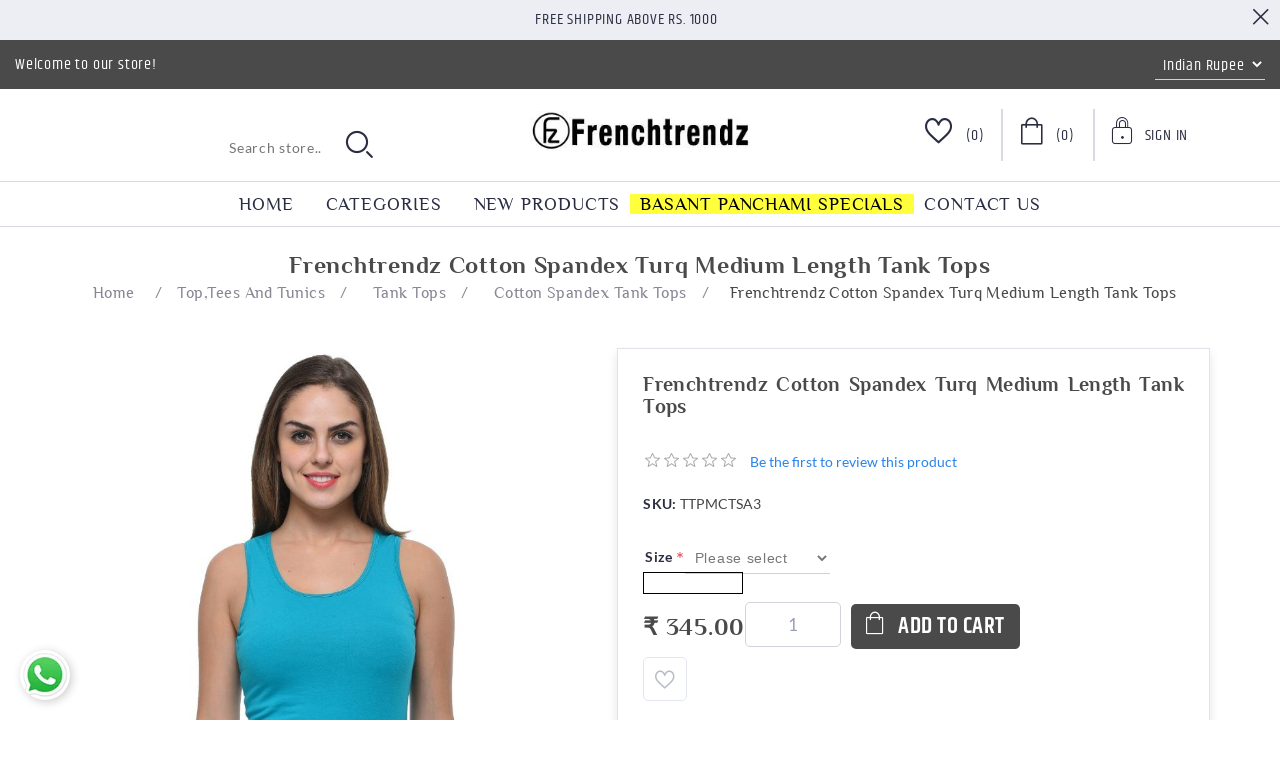

--- FILE ---
content_type: text/html; charset=utf-8
request_url: https://frenchtrendz.com/frenchtrendz-cotton-spandex-turq-medium-length-tank-top
body_size: 96830
content:
<!DOCTYPE html><html lang="en" dir="ltr" class="html-product-details-page"><head><title>FrenchTrendz | Buy Frenchtrendz Cotton Spandex Turq Medium Length Tank Top Online</title><meta charset="UTF-8"><meta name="description" content="Buy Frenchtrendz Cotton Spandex Turq Medium Length Tank Top best quality, affordable price, available in sizes from XS to 4XL. Still not got your size? We will get you plus size (5XL &amp; 6XL) as well. Doorstep Delivery, COD as well as online payment mode available."><meta name="keywords" content="Frenchtrendz Cotton Spandex Turq Medium Length Tank Top"><meta name="generator" content="nopCommerce"><meta name="viewport" content="width=device-width, initial-scale=1"><meta property="og:type" content="product"><meta property="og:title" content="Frenchtrendz Cotton Spandex Turq Medium Length Tank Tops"><meta property="og:description" content="Buy Frenchtrendz Cotton Spandex Turq Medium Length Tank Top best quality, affordable price, available in sizes from XS to 4XL. Still not got your size? We will get you plus size (5XL &amp; 6XL) as well. Doorstep Delivery, COD as well as online payment mode available."><meta property="og:image" content="https://frenchtrendz.com/images/thumbs/0004315_frenchtrendz-cotton-spandex-turq-medium-length-tank-top_1000.jpeg"><meta property="og:image:url" content="https://frenchtrendz.com/images/thumbs/0004315_frenchtrendz-cotton-spandex-turq-medium-length-tank-top_1000.jpeg"><meta property="og:url" content="https://frenchtrendz.com/frenchtrendz-cotton-spandex-turq-medium-length-tank-top"><meta property="og:site_name" content="Frenchtrendz.com"><meta property="twitter:card" content="summary"><meta property="twitter:site" content="Frenchtrendz.com"><meta property="twitter:title" content="Frenchtrendz Cotton Spandex Turq Medium Length Tank Tops"><meta property="twitter:description" content="Buy Frenchtrendz Cotton Spandex Turq Medium Length Tank Top best quality, affordable price, available in sizes from XS to 4XL. Still not got your size? We will get you plus size (5XL &amp; 6XL) as well. Doorstep Delivery, COD as well as online payment mode available."><meta property="twitter:image" content="https://frenchtrendz.com/images/thumbs/0004315_frenchtrendz-cotton-spandex-turq-medium-length-tank-top_1000.jpeg"><meta property="twitter:url" content="https://frenchtrendz.com/frenchtrendz-cotton-spandex-turq-medium-length-tank-top"><link rel="stylesheet" href="/css/whdbfbofpel52dvqmojvyg.styles.css?v=DQyuf4xJR2KkKW3qCt2-xvzMwYg"><style></style><script async src="https://www.googletagmanager.com/gtag/js?id=UA-79653170-1"></script><script>function gtag(){dataLayer.push(arguments)}window.dataLayer=window.dataLayer||[];gtag("js",new Date);gtag("config","UA-79653170-1")</script><style></style><script async src="https://www.googletagmanager.com/gtag/js?id=UA-79653170-1"></script><script>function gtag(){dataLayer.push(arguments)}window.dataLayer=window.dataLayer||[];gtag("js",new Date);gtag("config","UA-79653170-1")</script><link rel="canonical" href="https://frenchtrendz.com/frenchtrendz-cotton-spandex-turq-medium-length-tank-top"><link href="https://frenchtrendz.com/blog/rss/1" rel="alternate" type="application/rss+xml" title="Frenchtrendz.com: Blog"><link rel="shortcut icon" href="/icons/icons_0/favicon.ico"><script async src="https://www.googletagmanager.com/gtag/js?id=AW-962541224"></script><script>function gtag(){dataLayer.push(arguments)}window.dataLayer=window.dataLayer||[];gtag("js",new Date);gtag("config","AW-962541224")</script><body><input name="__RequestVerificationToken" type="hidden" value="CfDJ8EsdUjKs7ltAtpZwQKFICk1KuDrYnRyWxP8nZ-Q35BQ2imRW24-36lZS5xtBhSEhNwUmUsfxU25TUPS7e6PsrdtXIFns6C_ZK5Cdl8zyl7z1vsT76srXFqXXor5wi8bKX-dFRzREQFyM4CuiUi_W5DY"><div class="ajax-loading-block-window" style="display:none"></div><div id="dialog-notifications-success" title="Notification" style="display:none"></div><div id="dialog-notifications-error" title="Error" style="display:none"></div><div id="dialog-notifications-warning" title="Warning" style="display:none"></div><div id="bar-notification" class="bar-notification-container" data-close="Close"></div><!--[if lte IE 8]><div style="clear:both;height:59px;text-align:center;position:relative"><a href="http://www.microsoft.com/windows/internet-explorer/default.aspx" target="_blank"> <img src="/Themes/Orchid/Content/images/ie_warning.jpg" height="42" width="820" alt="You are using an outdated browser. For a faster, safer browsing experience, upgrade for free today."> </a></div><![endif]--><div class="master-wrapper-page"><div class="header"><div class="header-banner"><span>Free Shipping above Rs. 1000</span><div class="header-banner-close"><i class="icon-close"></i></div></div><div class="header-upper"><div class="welcome-text">Welcome to our store!</div><div class="header-selectors-wrapper"><div class="currency-selector"><select id="customerCurrency" name="customerCurrency" onchange="setLocation(this.value)" aria-label="Currency selector"><option selected value="https://frenchtrendz.com/changecurrency/11?returnUrl=%2Ffrenchtrendz-cotton-spandex-turq-medium-length-tank-top">Indian Rupee<option value="https://frenchtrendz.com/changecurrency/1?returnUrl=%2Ffrenchtrendz-cotton-spandex-turq-medium-length-tank-top">US Dollar</select></div></div></div><div class="header-lower"><i class="icon-mobile-nave-icon"></i><div class="header-logo"><a href="/"> <img alt="Frenchtrendz.com" src="https://frenchtrendz.com/images/thumbs/0008462_logo.webp"> </a></div><div class="header-links-wrapper"><div class="header-links"><ul><li class="header-wishlist"><a href="/wishlist" class="ico-wishlist"> <span class="wishlist-label"><i class="icon-wishlist-icon"></i></span> <span class="wishlist-qty">(0)</span> </a><li id="topcartlink"><a href="/cart" class="ico-cart"> <span class="cart-label"><i class="icon-cart-icon"></i></span> <span class="cart-qty">(0)</span> </a><li class="user-dropdown"><div class="dropdown"><a href="#" class="signin-toggle"> <span><i class="icon-sign-up-icon"></i></span> <span>Sign In</span> </a><ul class="dropdown-menu"><li><a href="/register?returnUrl=%2Ffrenchtrendz-cotton-spandex-turq-medium-length-tank-top" class="ico-register">Register</a><li><a href="/login?returnUrl=%2Ffrenchtrendz-cotton-spandex-turq-medium-length-tank-top" class="ico-login">Log in</a></ul></div></ul></div><div id="flyout-cart" class="flyout-cart"><div class="mini-shopping-cart"><div class="title">Shopping cart</div><div class="no-data">Your Shopping Cart is empty!</div></div></div></div><div class="search-box store-search-box"><form method="get" id="small-search-box-form" action="/search"><input type="text" class="search-box-text" id="small-searchterms" autocomplete="off" name="q" placeholder="Search store.." aria-label="Search store"> <input type="hidden" class="instantSearchResourceElement" data-highlightfirstfoundelement="false" data-minkeywordlength="3" data-defaultproductsortoption="0" data-instantsearchurl="/instantSearchFor" data-searchpageurl="/search" data-searchinproductdescriptions="true" data-numberofvisibleproducts="5" data-noresultsresourcetext=" No data found."> <button type="submit" class="button-1 search-box-button"><i class="icon-search-icon"></i></button></form></div></div></div><div class="header-menu"><div class="header-other-link-items"><ul id="other-link-list"><li><a href="/">Home</a><li><a href="/newproducts">New products</a><li><a href="/contactus">Contact us</a></ul></div><div class="mm-navbar"><ul class="mm-navbar-nav"><li><a href="/">Home</a><li class="mm-nav-item dropdown-menu-list"><a href="#">Categories</a><div class="mm-dropdown"><ul class="mm-dropdown-list"><li class="mm-nav-item has-submenu"><a class="mm-nav-link" href="/legging"> <img> <span>Legging</span> <span class="mm-nav-total"> (281) </span> </a> <i class="sublist-toggler icon-right-arrow-icon"></i><ul class="sublist first-level"><li class="sublist-close-button"><button class="mm-back-button"> <i class="icon-left-arrow-icon"></i> Back </button><li class="mm-nav-item has-submenu"><a class="mm-nav-link" href="/ankle-leggings"> <img> <span>Ankle Leggings</span> <span class="mm-nav-total"> (119) </span> </a> <i class="sublist-toggler icon-right-arrow-icon"></i><ul class="sublist"><li class="sublist-close-button"><button class="mm-back-button"> <i class="icon-left-arrow-icon"></i> Back </button><li class="mm-nav-item"><a class="mm-nav-link" href="/cotton-spandex-ankle-leggings"> <img> <span>Cotton Spandex Ankle Leggings</span> <span class="mm-nav-total"> (80) </span> </a><li class="mm-nav-item"><a class="mm-nav-link" href="/viscose-spandex-ankle-leggings"> <img> <span>Viscose Spandex Ankle Leggings</span> <span class="mm-nav-total"> (25) </span> </a><li class="mm-nav-item"><a class="mm-nav-link" href="/modal-spandex"> <img> <span>Modal Spandex Ankle Leggings</span> <span class="mm-nav-total"> (13) </span> </a><li class="mm-nav-item mm-nav-img"><div class="nav-featured-img"><span style="background-image:url('https://frenchtrendz.com/images/thumbs/0002302_frenchtrendz-viscose-spandex-dark-charcoal-grey-t-shirt_450.jpeg')"> <img src="https://frenchtrendz.com/images/thumbs/0002302_frenchtrendz-viscose-spandex-dark-charcoal-grey-t-shirt_450.jpeg" alt="https://frenchtrendz.com/images/thumbs/0002302_frenchtrendz-viscose-spandex-dark-charcoal-grey-t-shirt_450.jpeg"> </span></div></ul><li class="mm-nav-item has-submenu"><a class="mm-nav-link" href="/legging-churidar"> <img> <span>Churidar Leggings</span> <span class="mm-nav-total"> (70) </span> </a> <i class="sublist-toggler icon-right-arrow-icon"></i><ul class="sublist"><li class="sublist-close-button"><button class="mm-back-button"> <i class="icon-left-arrow-icon"></i> Back </button><li class="mm-nav-item"><a class="mm-nav-link" href="/cotton-spandex-churidar-legging"> <img> <span>Cotton Spandex Churidar Leggings</span> <span class="mm-nav-total"> (70) </span> </a><li class="mm-nav-item mm-nav-img"><div class="nav-featured-img"><span style="background-image:url('https://frenchtrendz.com/images/thumbs/0002306_frenchtrendz-viscose-spandex-coral-navy-t-shirt_450.jpeg')"> <img src="https://frenchtrendz.com/images/thumbs/0002306_frenchtrendz-viscose-spandex-coral-navy-t-shirt_450.jpeg" alt="https://frenchtrendz.com/images/thumbs/0002306_frenchtrendz-viscose-spandex-coral-navy-t-shirt_450.jpeg"> </span></div></ul><li class="mm-nav-item has-submenu"><a class="mm-nav-link" href="/warmer-ankle-leggings"> <img> <span>Warmer Ankle Leggings</span> <span class="mm-nav-total"> (12) </span> </a> <i class="sublist-toggler icon-right-arrow-icon"></i><ul class="sublist"><li class="sublist-close-button"><button class="mm-back-button"> <i class="icon-left-arrow-icon"></i> Back </button><li class="mm-nav-item"><a class="mm-nav-link" href="/cotton-spandex-fleece-warmer-ankle-leggings"> <img> <span>Cotton Spandex Fleece Warmer Ankle Leggings</span> <span class="mm-nav-total"> (5) </span> </a><li class="mm-nav-item mm-nav-img"><div class="nav-featured-img"><span style="background-image:url('https://frenchtrendz.com/images/thumbs/default-image_450.png')"> <img src="https://frenchtrendz.com/images/thumbs/default-image_450.png" alt="https://frenchtrendz.com/images/thumbs/default-image_450.png"> </span></div></ul><li class="mm-nav-item"><a class="mm-nav-link" href="/loose-pant"> <img> <span>Loose pant</span> <span class="mm-nav-total"> (2) </span> </a><li class="mm-nav-item"><a class="mm-nav-link" href="/yoga-or-gym-wear-legging"> <img> <span>Yoga Or Gym Wear Leggings</span> <span class="mm-nav-total"> (78) </span> </a><li class="mm-nav-item mm-nav-img"><div class="nav-featured-img"><span style="background-image:url('')"> <img> </span></div></ul><li class="mm-nav-item has-submenu"><a class="mm-nav-link" href="/jeggings"> <img> <span>Jeggings</span> <span class="mm-nav-total"> (208) </span> </a> <i class="sublist-toggler icon-right-arrow-icon"></i><ul class="sublist first-level"><li class="sublist-close-button"><button class="mm-back-button"> <i class="icon-left-arrow-icon"></i> Back </button><li class="mm-nav-item has-submenu"><a class="mm-nav-link" href="/jegging-all-weather"> <img> <span>Jegging All Weather</span> <span class="mm-nav-total"> (92) </span> </a> <i class="sublist-toggler icon-right-arrow-icon"></i><ul class="sublist"><li class="sublist-close-button"><button class="mm-back-button"> <i class="icon-left-arrow-icon"></i> Back </button><li class="mm-nav-item"><a class="mm-nav-link" href="/cotton-spandex-jegging"> <img> <span>Cotton Spandex Jegging</span> <span class="mm-nav-total"> (30) </span> </a><li class="mm-nav-item"><a class="mm-nav-link" href="/viscose-melange-spandex-jegging"> <img> <span>Knit Denim Stretch Jegging</span> <span class="mm-nav-total"> (22) </span> </a><li class="mm-nav-item"><a class="mm-nav-link" href="/cotton-modal-spandex-jegging"> <img> <span>Cotton Modal Spandex Jegging</span> <span class="mm-nav-total"> (36) </span> </a><li class="mm-nav-item"><a class="mm-nav-link" href="/cotton-viscose-spandex-jegging"> <img> <span>Cotton Viscose Spandex Jegging</span> <span class="mm-nav-total"> (4) </span> </a><li class="mm-nav-item mm-nav-img"><div class="nav-featured-img"><span style="background-image:url('https://frenchtrendz.com/images/thumbs/default-image_450.png')"> <img src="https://frenchtrendz.com/images/thumbs/default-image_450.png" alt="https://frenchtrendz.com/images/thumbs/default-image_450.png"> </span></div></ul><li class="mm-nav-item has-submenu"><a class="mm-nav-link" href="/fitted-jegging-with-back-pocket-2"> <img> <span>Fitted Jegging With Back Pocket</span> <span class="mm-nav-total"> (63) </span> </a> <i class="sublist-toggler icon-right-arrow-icon"></i><ul class="sublist"><li class="sublist-close-button"><button class="mm-back-button"> <i class="icon-left-arrow-icon"></i> Back </button><li class="mm-nav-item"><a class="mm-nav-link" href="/knit-denim-dyeid-denim-vs-cora-denim"> <img> <span>Classic Knit Denim</span> <span class="mm-nav-total"> (5) </span> </a><li class="mm-nav-item"><a class="mm-nav-link" href="/knit-denim-dyeid-regular-vs-cora-3"> <img> <span>Vital Knit Denim</span> <span class="mm-nav-total"> (21) </span> </a><li class="mm-nav-item"><a class="mm-nav-link" href="/knit-denim-solid"> <img> <span>Solid Knit Denim</span> <span class="mm-nav-total"> (26) </span> </a><li class="mm-nav-item"><a class="mm-nav-link" href="/knit-denim-dyeid-regular-vs-dyeid-regular"> <img> <span>Vital Solid Knit Denim</span> <span class="mm-nav-total"> (4) </span> </a><li class="mm-nav-item"><a class="mm-nav-link" href="/jacquard-jeggings"> <img> <span>Jacquard Jeggings</span> <span class="mm-nav-total"> (7) </span> </a><li class="mm-nav-item mm-nav-img"><div class="nav-featured-img"><span style="background-image:url('https://frenchtrendz.com/images/thumbs/0002315_cotton-spandex-ankle-leggings_450.jpeg')"> <img src="https://frenchtrendz.com/images/thumbs/0002315_cotton-spandex-ankle-leggings_450.jpeg" alt="https://frenchtrendz.com/images/thumbs/0002315_cotton-spandex-ankle-leggings_450.jpeg"> </span></div></ul><li class="mm-nav-item has-submenu"><a class="mm-nav-link" href="/fitted-jegging-with-front-and-back-pocket-2"> <img> <span>Fitted Jegging With Front And Back Pocket</span> <span class="mm-nav-total"> (32) </span> </a> <i class="sublist-toggler icon-right-arrow-icon"></i><ul class="sublist"><li class="sublist-close-button"><button class="mm-back-button"> <i class="icon-left-arrow-icon"></i> Back </button><li class="mm-nav-item"><a class="mm-nav-link" href="/colby-ponte"> <img> <span>Colby Ponte</span> <span class="mm-nav-total"> (10) </span> </a><li class="mm-nav-item"><a class="mm-nav-link" href="/knit-denim-dyeid-denim-vs-cora"> <img> <span>Classic Knit Denim</span> <span class="mm-nav-total"> (2) </span> </a><li class="mm-nav-item"><a class="mm-nav-link" href="/knit-denim-dyeid-regular-vs-cora"> <img> <span>Vital Knit Denim Jeggings</span> <span class="mm-nav-total"> (7) </span> </a><li class="mm-nav-item"><a class="mm-nav-link" href="/knit-denim-solid-fabric-dyeid"> <img> <span>Solid Knit Denim Jeggings</span> <span class="mm-nav-total"> (9) </span> </a><li class="mm-nav-item"><a class="mm-nav-link" href="/knit-denim-dyeid-regular-vs-dyeid-regular-2"> <img> <span>Vital Solid Knit Denim Jeggings</span> <span class="mm-nav-total"> (4) </span> </a><li class="mm-nav-item mm-nav-img"><div class="nav-featured-img"><span style="background-image:url('https://frenchtrendz.com/images/thumbs/default-image_450.png')"> <img src="https://frenchtrendz.com/images/thumbs/default-image_450.png" alt="https://frenchtrendz.com/images/thumbs/default-image_450.png"> </span></div></ul><li class="mm-nav-item"><a class="mm-nav-link" href="/slinky-jegging"> <img> <span>Slinky Jegging</span> <span class="mm-nav-total"> (18) </span> </a><li class="mm-nav-item"><a class="mm-nav-link" href="/winter-jegging"> <img> <span>Winter Jegging</span> <span class="mm-nav-total"> (3) </span> </a><li class="mm-nav-item mm-nav-img"><div class="nav-featured-img"><span style="background-image:url('')"> <img> </span></div></ul><li class="mm-nav-item has-submenu"><a class="mm-nav-link" href="/shrugs"> <img> <span>Shrugs</span> <span class="mm-nav-total"> (96) </span> </a> <i class="sublist-toggler icon-right-arrow-icon"></i><ul class="sublist first-level"><li class="sublist-close-button"><button class="mm-back-button"> <i class="icon-left-arrow-icon"></i> Back </button><li class="mm-nav-item has-submenu"><a class="mm-nav-link" href="/short-length-shrug"> <img> <span>Short Length Shrugs</span> <span class="mm-nav-total"> (8) </span> </a> <i class="sublist-toggler icon-right-arrow-icon"></i><ul class="sublist"><li class="sublist-close-button"><button class="mm-back-button"> <i class="icon-left-arrow-icon"></i> Back </button><li class="mm-nav-item"><a class="mm-nav-link" href="/viscose-crepe"> <img> <span>Viscose Crepe</span> <span class="mm-nav-total"> (8) </span> </a><li class="mm-nav-item mm-nav-img"><div class="nav-featured-img"><span style="background-image:url('https://frenchtrendz.com/images/thumbs/default-image_450.png')"> <img src="https://frenchtrendz.com/images/thumbs/default-image_450.png" alt="https://frenchtrendz.com/images/thumbs/default-image_450.png"> </span></div></ul><li class="mm-nav-item has-submenu"><a class="mm-nav-link" href="/medium-length-shrug"> <img> <span>Medium Length Shrugs</span> <span class="mm-nav-total"> (63) </span> </a> <i class="sublist-toggler icon-right-arrow-icon"></i><ul class="sublist"><li class="sublist-close-button"><button class="mm-back-button"> <i class="icon-left-arrow-icon"></i> Back </button><li class="mm-nav-item"><a class="mm-nav-link" href="/viscose-crepe-medium-length-shrug"> <img> <span>Viscose Crepe</span> <span class="mm-nav-total"> (26) </span> </a><li class="mm-nav-item"><a class="mm-nav-link" href="/viscose-spandex-medium-length-shrug"> <img> <span>Viscose Spandex</span> <span class="mm-nav-total"> (13) </span> </a><li class="mm-nav-item"><a class="mm-nav-link" href="/cotton-bamboo-medium-length-shrug"> <img> <span>Cotton Bamboo</span> <span class="mm-nav-total"> (7) </span> </a><li class="mm-nav-item"><a class="mm-nav-link" href="/cotton-fleece-shrug-medium-length-shrug"> <img> <span>Cotton Fleece</span> <span class="mm-nav-total"> (1) </span> </a><li class="mm-nav-item"><a class="mm-nav-link" href="/cotton-spandex-fleece-shrug-medium-length-shrug"> <img> <span>Cotton Spandex Fleece</span> <span class="mm-nav-total"> (1) </span> </a><li class="mm-nav-item"><a class="mm-nav-link" href="/viscose-linen-shrug-medium-length-shrug"> <img> <span>Viscose Linen</span> <span class="mm-nav-total"> (9) </span> </a><li class="mm-nav-item"><a class="mm-nav-link" href="/cotton-poly-jaspe-medium-length-shrug"> <img> <span>Cotton Poly Jaspe</span> <span class="mm-nav-total"> (1) </span> </a><li class="mm-nav-item"><a class="mm-nav-link" href="/cotton-shrug-medium-length-shrug"> <img> <span>Cotton</span> <span class="mm-nav-total"> (2) </span> </a><li class="mm-nav-item"><a class="mm-nav-link" href="/viscose-cotton-fleece-medium-length-shrug"> <img> <span>Viscose Cotton Fleece</span> <span class="mm-nav-total"> (1) </span> </a><li class="mm-nav-item mm-nav-img"><div class="nav-featured-img"><span style="background-image:url('https://frenchtrendz.com/images/thumbs/default-image_450.png')"> <img src="https://frenchtrendz.com/images/thumbs/default-image_450.png" alt="https://frenchtrendz.com/images/thumbs/default-image_450.png"> </span></div></ul><li class="mm-nav-item has-submenu"><a class="mm-nav-link" href="/long-length-shrug"> <img> <span>Long Length Shrugs</span> <span class="mm-nav-total"> (23) </span> </a> <i class="sublist-toggler icon-right-arrow-icon"></i><ul class="sublist"><li class="sublist-close-button"><button class="mm-back-button"> <i class="icon-left-arrow-icon"></i> Back </button><li class="mm-nav-item"><a class="mm-nav-link" href="/cotton-poly-jaspe"> <img> <span>Cotton Poly Jaspe</span> <span class="mm-nav-total"> (6) </span> </a><li class="mm-nav-item"><a class="mm-nav-link" href="/viscose-spandex"> <img> <span>Viscose Spandex</span> <span class="mm-nav-total"> (13) </span> </a><li class="mm-nav-item"><a class="mm-nav-link" href="/cotton-spandex-fleece"> <img> <span>Cotton Spandex Fleece</span> <span class="mm-nav-total"> (2) </span> </a><li class="mm-nav-item"><a class="mm-nav-link" href="/cotton-shrug"> <img> <span>Cotton</span> <span class="mm-nav-total"> (2) </span> </a><li class="mm-nav-item mm-nav-img"><div class="nav-featured-img"><span style="background-image:url('https://frenchtrendz.com/images/thumbs/0002341_hoodie_450.jpeg')"> <img src="https://frenchtrendz.com/images/thumbs/0002341_hoodie_450.jpeg" alt="https://frenchtrendz.com/images/thumbs/0002341_hoodie_450.jpeg"> </span></div></ul><li class="mm-nav-item"><a class="mm-nav-link" href="/cardigans"> <img> <span>Cardigans</span> <span class="mm-nav-total"> (1) </span> </a><li class="mm-nav-item mm-nav-img"><div class="nav-featured-img"><span style="background-image:url('')"> <img> </span></div></ul><li class="mm-nav-item has-submenu"><a class="mm-nav-link" href="/top-and-tees"> <img> <span>Top,Tees And Tunics</span> <span class="mm-nav-total"> (614) </span> </a> <i class="sublist-toggler icon-right-arrow-icon"></i><ul class="sublist first-level"><li class="sublist-close-button"><button class="mm-back-button"> <i class="icon-left-arrow-icon"></i> Back </button><li class="mm-nav-item has-submenu"><a class="mm-nav-link" href="/half-sleeve-t-shirt"> <img> <span>Half Sleeve Tops</span> <span class="mm-nav-total"> (148) </span> </a> <i class="sublist-toggler icon-right-arrow-icon"></i><ul class="sublist"><li class="sublist-close-button"><button class="mm-back-button"> <i class="icon-left-arrow-icon"></i> Back </button><li class="mm-nav-item"><a class="mm-nav-link" href="/half-sleeve-grindle-tops"> <img> <span>Grindle Tops</span> <span class="mm-nav-total"> (5) </span> </a><li class="mm-nav-item"><a class="mm-nav-link" href="/100-cotton-half-sleeves-top"> <img> <span>100% Cotton</span> <span class="mm-nav-total"> (8) </span> </a><li class="mm-nav-item"><a class="mm-nav-link" href="/cotton-slub-half-sleeves-tops"> <img> <span>Cotton Slub</span> <span class="mm-nav-total"> (22) </span> </a><li class="mm-nav-item"><a class="mm-nav-link" href="/viscose-half-sleeve-tops"> <img> <span>Viscose Tops</span> <span class="mm-nav-total"> (16) </span> </a><li class="mm-nav-item mm-nav-img"><div class="nav-featured-img"><span style="background-image:url('https://frenchtrendz.com/images/thumbs/0002346_frenchtrendz-cotton-spandex-fleece-red-warmer-ankle-leggings_450.jpeg')"> <img src="https://frenchtrendz.com/images/thumbs/0002346_frenchtrendz-cotton-spandex-fleece-red-warmer-ankle-leggings_450.jpeg" alt="https://frenchtrendz.com/images/thumbs/0002346_frenchtrendz-cotton-spandex-fleece-red-warmer-ankle-leggings_450.jpeg"> </span></div></ul><li class="mm-nav-item has-submenu"><a class="mm-nav-link" href="/34-sleeve-top"> <img> <span>3/4 Sleeve Tops</span> <span class="mm-nav-total"> (61) </span> </a> <i class="sublist-toggler icon-right-arrow-icon"></i><ul class="sublist"><li class="sublist-close-button"><button class="mm-back-button"> <i class="icon-left-arrow-icon"></i> Back </button><li class="mm-nav-item"><a class="mm-nav-link" href="/cotton-slub-t-shirt"> <img> <span>Cotton Slub Tops</span> <span class="mm-nav-total"> (8) </span> </a><li class="mm-nav-item mm-nav-img"><div class="nav-featured-img"><span style="background-image:url('https://frenchtrendz.com/images/thumbs/0002347_frenchtrendz-cotton-spandex-fleece-beige-warmer-ankle-leggings_450.jpeg')"> <img src="https://frenchtrendz.com/images/thumbs/0002347_frenchtrendz-cotton-spandex-fleece-beige-warmer-ankle-leggings_450.jpeg" alt="https://frenchtrendz.com/images/thumbs/0002347_frenchtrendz-cotton-spandex-fleece-beige-warmer-ankle-leggings_450.jpeg"> </span></div></ul><li class="mm-nav-item has-submenu"><a class="mm-nav-link" href="/tops"> <img> <span>Full Sleeve Tops</span> <span class="mm-nav-total"> (224) </span> </a> <i class="sublist-toggler icon-right-arrow-icon"></i><ul class="sublist"><li class="sublist-close-button"><button class="mm-back-button"> <i class="icon-left-arrow-icon"></i> Back </button><li class="mm-nav-item"><a class="mm-nav-link" href="/cotton-spandex-t-shirt"> <img> <span>Cotton Spandex Tops</span> <span class="mm-nav-total"> (118) </span> </a><li class="mm-nav-item"><a class="mm-nav-link" href="/cotton-bamboo-tops"> <img> <span>Cotton Bamboo Tops</span> <span class="mm-nav-total"> (15) </span> </a><li class="mm-nav-item"><a class="mm-nav-link" href="/cotton-interlock-t-shirt"> <img> <span>Cotton Interlock Tops</span> <span class="mm-nav-total"> (11) </span> </a><li class="mm-nav-item"><a class="mm-nav-link" href="/cotton-poly-tops"> <img> <span>Cotton Poly Tops</span> <span class="mm-nav-total"> (12) </span> </a><li class="mm-nav-item"><a class="mm-nav-link" href="/grindle-tops"> <img> <span>Grindle Tops</span> <span class="mm-nav-total"> (5) </span> </a><li class="mm-nav-item"><a class="mm-nav-link" href="/rib-viscose-full-sleeves-tops"> <img> <span> Rib Viscose Tops</span> <span class="mm-nav-total"> (8) </span> </a><li class="mm-nav-item mm-nav-img"><div class="nav-featured-img"><span style="background-image:url('https://frenchtrendz.com/images/thumbs/0002348_frenchtrendz-cotton-spandex-fleece-black-warmer-ankle-leggings_450.jpeg')"> <img src="https://frenchtrendz.com/images/thumbs/0002348_frenchtrendz-cotton-spandex-fleece-black-warmer-ankle-leggings_450.jpeg" alt="https://frenchtrendz.com/images/thumbs/0002348_frenchtrendz-cotton-spandex-fleece-black-warmer-ankle-leggings_450.jpeg"> </span></div></ul><li class="mm-nav-item has-submenu"><a class="mm-nav-link" href="/tank-tops"> <img> <span>Tank Tops</span> <span class="mm-nav-total"> (84) </span> </a> <i class="sublist-toggler icon-right-arrow-icon"></i><ul class="sublist"><li class="sublist-close-button"><button class="mm-back-button"> <i class="icon-left-arrow-icon"></i> Back </button><li class="mm-nav-item"><a class="mm-nav-link" href="/cotton-spandex-tank-top"> <img> <span>Cotton Spandex Tank Tops</span> <span class="mm-nav-total"> (56) </span> </a><li class="mm-nav-item"><a class="mm-nav-link" href="/modal-spandex-tank-top"> <img> <span>Modal Spandex Tank Tops</span> <span class="mm-nav-total"> (4) </span> </a><li class="mm-nav-item"><a class="mm-nav-link" href="/rib-viscose-tank-top"> <img> <span>Rib Viscose Tank Tops</span> <span class="mm-nav-total"> (8) </span> </a><li class="mm-nav-item"><a class="mm-nav-link" href="/viscose-spandex-tank-top"> <img> <span>Viscose Spandex Tank Tops</span> <span class="mm-nav-total"> (16) </span> </a><li class="mm-nav-item mm-nav-img"><div class="nav-featured-img"><span style="background-image:url('https://frenchtrendz.com/images/thumbs/0002351_frenchtrendz-cotton-spandex-fleece-dark-maroon-warmer-ankle-leggings_450.jpeg')"> <img src="https://frenchtrendz.com/images/thumbs/0002351_frenchtrendz-cotton-spandex-fleece-dark-maroon-warmer-ankle-leggings_450.jpeg" alt="https://frenchtrendz.com/images/thumbs/0002351_frenchtrendz-cotton-spandex-fleece-dark-maroon-warmer-ankle-leggings_450.jpeg"> </span></div></ul><li class="mm-nav-item"><a class="mm-nav-link" href="/crop-top"> <img> <span>Crop Tops</span> <span class="mm-nav-total"> (13) </span> </a><li class="mm-nav-item"><a class="mm-nav-link" href="/camisoles"> <img> <span>Camisoles</span> <span class="mm-nav-total"> (27) </span> </a><li class="mm-nav-item"><a class="mm-nav-link" href="/basic-tees"> <img> <span>Basic Tees</span> <span class="mm-nav-total"> (48) </span> </a><li class="mm-nav-item"><a class="mm-nav-link" href="/tunic"> <img> <span>Tunics</span> <span class="mm-nav-total"> (5) </span> </a><li class="mm-nav-item"><a class="mm-nav-link" href="/top-with-flare-sleeve"> <img> <span>Flare Sleeve Tops</span> <span class="mm-nav-total"> (4) </span> </a><li class="mm-nav-item mm-nav-img"><div class="nav-featured-img"><span style="background-image:url('')"> <img> </span></div></ul><li class="mm-nav-item has-submenu"><a class="mm-nav-link" href="/bottoms"> <img> <span>Bottoms</span> <span class="mm-nav-total"> (115) </span> </a> <i class="sublist-toggler icon-right-arrow-icon"></i><ul class="sublist first-level"><li class="sublist-close-button"><button class="mm-back-button"> <i class="icon-left-arrow-icon"></i> Back </button><li class="mm-nav-item has-submenu"><a class="mm-nav-link" href="/lowers"> <img> <span>Lowers</span> <span class="mm-nav-total"> (28) </span> </a> <i class="sublist-toggler icon-right-arrow-icon"></i><ul class="sublist"><li class="sublist-close-button"><button class="mm-back-button"> <i class="icon-left-arrow-icon"></i> Back </button><li class="mm-nav-item"><a class="mm-nav-link" href="/rayon-poly-lower"> <img> <span>Rayon Poly Lowers</span> <span class="mm-nav-total"> (15) </span> </a><li class="mm-nav-item"><a class="mm-nav-link" href="/cotton-modal-fleece-lower"> <img> <span>Warmer Fleece Lowers</span> <span class="mm-nav-total"> (2) </span> </a><li class="mm-nav-item"><a class="mm-nav-link" href="/cotton-poly-lower"> <img> <span>Cotton Poly Lowers</span> <span class="mm-nav-total"> (5) </span> </a><li class="mm-nav-item"><a class="mm-nav-link" href="/cotton-lower"> <img> <span>Cotton Lowers</span> <span class="mm-nav-total"> (5) </span> </a><li class="mm-nav-item mm-nav-img"><div class="nav-featured-img"><span style="background-image:url('https://frenchtrendz.com/images/thumbs/0002361_frenchtrendz-cotton-spandex-fleece-beige-warmer-ankle-leggings_450.jpeg')"> <img src="https://frenchtrendz.com/images/thumbs/0002361_frenchtrendz-cotton-spandex-fleece-beige-warmer-ankle-leggings_450.jpeg" alt="https://frenchtrendz.com/images/thumbs/0002361_frenchtrendz-cotton-spandex-fleece-beige-warmer-ankle-leggings_450.jpeg"> </span></div></ul><li class="mm-nav-item has-submenu"><a class="mm-nav-link" href="/pant"> <img> <span>Pants</span> <span class="mm-nav-total"> (38) </span> </a> <i class="sublist-toggler icon-right-arrow-icon"></i><ul class="sublist"><li class="sublist-close-button"><button class="mm-back-button"> <i class="icon-left-arrow-icon"></i> Back </button><li class="mm-nav-item"><a class="mm-nav-link" href="/poplin-lycra-pant"> <img> <span>Poplin Lycra Pants</span> <span class="mm-nav-total"> (10) </span> </a><li class="mm-nav-item"><a class="mm-nav-link" href="/cargo-pant"> <img> <span>Cargo Pants</span> <span class="mm-nav-total"> (7) </span> </a><li class="mm-nav-item"><a class="mm-nav-link" href="/bell-bottom-pant"> <img> <span>Bell Bottom Pants</span> <span class="mm-nav-total"> (9) </span> </a><li class="mm-nav-item"><a class="mm-nav-link" href="/cotton-straight-trouser-pant"> <img> <span>Cotton Straight Trouser Pants</span> <span class="mm-nav-total"> (7) </span> </a><li class="mm-nav-item mm-nav-img"><div class="nav-featured-img"><span style="background-image:url('https://frenchtrendz.com/images/thumbs/0002366_frenchtrendz-cotton-spandex-fleece-red-warmer-ankle-leggings_450.jpeg')"> <img src="https://frenchtrendz.com/images/thumbs/0002366_frenchtrendz-cotton-spandex-fleece-red-warmer-ankle-leggings_450.jpeg" alt="https://frenchtrendz.com/images/thumbs/0002366_frenchtrendz-cotton-spandex-fleece-red-warmer-ankle-leggings_450.jpeg"> </span></div></ul><li class="mm-nav-item has-submenu"><a class="mm-nav-link" href="/plazo"> <img> <span>Palazzo</span> <span class="mm-nav-total"> (14) </span> </a> <i class="sublist-toggler icon-right-arrow-icon"></i><ul class="sublist"><li class="sublist-close-button"><button class="mm-back-button"> <i class="icon-left-arrow-icon"></i> Back </button><li class="mm-nav-item"><a class="mm-nav-link" href="/poly-viscose-plazo"> <img> <span>Poly Viscose Palazzo Pants</span> <span class="mm-nav-total"> (14) </span> </a><li class="mm-nav-item mm-nav-img"><div class="nav-featured-img"><span style="background-image:url('https://frenchtrendz.com/images/thumbs/0002371_frenchtrendz-viscose-spandex-aqua-medium-length-shrug_450.jpeg')"> <img src="https://frenchtrendz.com/images/thumbs/0002371_frenchtrendz-viscose-spandex-aqua-medium-length-shrug_450.jpeg" alt="https://frenchtrendz.com/images/thumbs/0002371_frenchtrendz-viscose-spandex-aqua-medium-length-shrug_450.jpeg"> </span></div></ul><li class="mm-nav-item has-submenu"><a class="mm-nav-link" href="/harem"> <img> <span>Harem Pants</span> <span class="mm-nav-total"> (14) </span> </a> <i class="sublist-toggler icon-right-arrow-icon"></i><ul class="sublist"><li class="sublist-close-button"><button class="mm-back-button"> <i class="icon-left-arrow-icon"></i> Back </button><li class="mm-nav-item"><a class="mm-nav-link" href="/poly-viscose-harem"> <img> <span>Poly Viscose Harem Pants</span> <span class="mm-nav-total"> (14) </span> </a><li class="mm-nav-item mm-nav-img"><div class="nav-featured-img"><span style="background-image:url('https://frenchtrendz.com/images/thumbs/0002373_frenchtrendz-viscose-spandex-maroon-medium-length-shrug_450.jpeg')"> <img src="https://frenchtrendz.com/images/thumbs/0002373_frenchtrendz-viscose-spandex-maroon-medium-length-shrug_450.jpeg" alt="https://frenchtrendz.com/images/thumbs/0002373_frenchtrendz-viscose-spandex-maroon-medium-length-shrug_450.jpeg"> </span></div></ul><li class="mm-nav-item has-submenu"><a class="mm-nav-link" href="/denim-palazzo"> <img> <span>Denim Palazzo</span> <span class="mm-nav-total"> (5) </span> </a> <i class="sublist-toggler icon-right-arrow-icon"></i><ul class="sublist"><li class="sublist-close-button"><button class="mm-back-button"> <i class="icon-left-arrow-icon"></i> Back </button><li class="mm-nav-item"><a class="mm-nav-link" href="/tencel-denim-palazzo"> <img> <span>Tencel Denim Palazzo</span> <span class="mm-nav-total"> (5) </span> </a><li class="mm-nav-item mm-nav-img"><div class="nav-featured-img"><span style="background-image:url('https://frenchtrendz.com/images/thumbs/0002375_frenchtrendz-viscose-spandex-coral-medium-length-shrug_450.jpeg')"> <img src="https://frenchtrendz.com/images/thumbs/0002375_frenchtrendz-viscose-spandex-coral-medium-length-shrug_450.jpeg" alt="https://frenchtrendz.com/images/thumbs/0002375_frenchtrendz-viscose-spandex-coral-medium-length-shrug_450.jpeg"> </span></div></ul><li class="mm-nav-item has-submenu"><a class="mm-nav-link" href="/short-length-palazzo"> <img> <span>Short Palazzo</span> <span class="mm-nav-total"> (9) </span> </a> <i class="sublist-toggler icon-right-arrow-icon"></i><ul class="sublist"><li class="sublist-close-button"><button class="mm-back-button"> <i class="icon-left-arrow-icon"></i> Back </button><li class="mm-nav-item"><a class="mm-nav-link" href="/poly-viscose-short-palazzo"> <img> <span>Short Length Palazzo Poly Viscose</span> <span class="mm-nav-total"> (9) </span> </a><li class="mm-nav-item mm-nav-img"><div class="nav-featured-img"><span style="background-image:url('https://frenchtrendz.com/images/thumbs/0002377_frenchtrendz-viscose-spandex-red-medium-length-shrug_450.jpeg')"> <img src="https://frenchtrendz.com/images/thumbs/0002377_frenchtrendz-viscose-spandex-red-medium-length-shrug_450.jpeg" alt="https://frenchtrendz.com/images/thumbs/0002377_frenchtrendz-viscose-spandex-red-medium-length-shrug_450.jpeg"> </span></div></ul><li class="mm-nav-item"><a class="mm-nav-link" href="/skirt-2"> <img> <span>Skirts</span> <span class="mm-nav-total"> (7) </span> </a><li class="mm-nav-item mm-nav-img"><div class="nav-featured-img"><span style="background-image:url('')"> <img> </span></div></ul><li class="mm-nav-item has-submenu"><a class="mm-nav-link" href="/capris"> <img> <span>Capris</span> <span class="mm-nav-total"> (86) </span> </a> <i class="sublist-toggler icon-right-arrow-icon"></i><ul class="sublist first-level"><li class="sublist-close-button"><button class="mm-back-button"> <i class="icon-left-arrow-icon"></i> Back </button><li class="mm-nav-item has-submenu"><a class="mm-nav-link" href="/jegging-capri"> <img> <span>Knit Denim Capris</span> <span class="mm-nav-total"> (13) </span> </a> <i class="sublist-toggler icon-right-arrow-icon"></i><ul class="sublist"><li class="sublist-close-button"><button class="mm-back-button"> <i class="icon-left-arrow-icon"></i> Back </button><li class="mm-nav-item"><a class="mm-nav-link" href="/cotton-modal-spandex-jegging-capri"> <img> <span>Cotton Modal Spandex Jegging Capris</span> <span class="mm-nav-total"> (13) </span> </a><li class="mm-nav-item mm-nav-img"><div class="nav-featured-img"><span style="background-image:url('https://frenchtrendz.com/images/thumbs/0002380_frenchtrendz-viscose-spandex-ink-blue-medium-length-shrug_450.jpeg')"> <img src="https://frenchtrendz.com/images/thumbs/0002380_frenchtrendz-viscose-spandex-ink-blue-medium-length-shrug_450.jpeg" alt="https://frenchtrendz.com/images/thumbs/0002380_frenchtrendz-viscose-spandex-ink-blue-medium-length-shrug_450.jpeg"> </span></div></ul><li class="mm-nav-item has-submenu"><a class="mm-nav-link" href="/capri-legging"> <img> <span>Capri Leggings</span> <span class="mm-nav-total"> (73) </span> </a> <i class="sublist-toggler icon-right-arrow-icon"></i><ul class="sublist"><li class="sublist-close-button"><button class="mm-back-button"> <i class="icon-left-arrow-icon"></i> Back </button><li class="mm-nav-item"><a class="mm-nav-link" href="/cotton-spandex-capri"> <img> <span>Cotton Spandex Capris</span> <span class="mm-nav-total"> (53) </span> </a><li class="mm-nav-item"><a class="mm-nav-link" href="/modal-spandex-capri"> <img> <span>Modal Spandex Capri</span> <span class="mm-nav-total"> (12) </span> </a><li class="mm-nav-item"><a class="mm-nav-link" href="/viscose-spandex-capri"> <img> <span>Viscose Spandex Capri</span> <span class="mm-nav-total"> (8) </span> </a><li class="mm-nav-item mm-nav-img"><div class="nav-featured-img"><span style="background-image:url('https://frenchtrendz.com/images/thumbs/default-image_450.png')"> <img src="https://frenchtrendz.com/images/thumbs/default-image_450.png" alt="https://frenchtrendz.com/images/thumbs/default-image_450.png"> </span></div></ul><li class="mm-nav-item mm-nav-img"><div class="nav-featured-img"><span style="background-image:url('')"> <img> </span></div></ul><li class="mm-nav-item has-submenu"><a class="mm-nav-link" href="/shorts"> <img> <span>Shorts</span> <span class="mm-nav-total"> (23) </span> </a> <i class="sublist-toggler icon-right-arrow-icon"></i><ul class="sublist first-level"><li class="sublist-close-button"><button class="mm-back-button"> <i class="icon-left-arrow-icon"></i> Back </button><li class="mm-nav-item"><a class="mm-nav-link" href="/cotton-spandex-shorts"> <img> <span>Cotton Spandex Shorts</span> <span class="mm-nav-total"> (8) </span> </a><li class="mm-nav-item"><a class="mm-nav-link" href="/viscose-spandex-shorts"> <img> <span>Viscose Spandex Shorts</span> <span class="mm-nav-total"> (9) </span> </a><li class="mm-nav-item"><a class="mm-nav-link" href="/denim-shorts"> <img> <span>Denim Shorts</span> <span class="mm-nav-total"> (5) </span> </a><li class="mm-nav-item mm-nav-img"><div class="nav-featured-img"><span style="background-image:url('')"> <img> </span></div></ul><li class="mm-nav-item has-submenu"><a class="mm-nav-link" href="/rompers-jumpsuits"> <img> <span>Rompers &amp; Jumpsuits</span> <span class="mm-nav-total"> (20) </span> </a> <i class="sublist-toggler icon-right-arrow-icon"></i><ul class="sublist first-level"><li class="sublist-close-button"><button class="mm-back-button"> <i class="icon-left-arrow-icon"></i> Back </button><li class="mm-nav-item has-submenu"><a class="mm-nav-link" href="/rompers"> <img> <span>Rompers</span> <span class="mm-nav-total"> (15) </span> </a> <i class="sublist-toggler icon-right-arrow-icon"></i><ul class="sublist"><li class="sublist-close-button"><button class="mm-back-button"> <i class="icon-left-arrow-icon"></i> Back </button><li class="mm-nav-item"><a class="mm-nav-link" href="/poly-viscose-romper"> <img> <span>Poly Viscose Rompers</span> <span class="mm-nav-total"> (12) </span> </a><li class="mm-nav-item"><a class="mm-nav-link" href="/cotton-romper"> <img> <span>Cotton Rompers</span> <span class="mm-nav-total"> (1) </span> </a><li class="mm-nav-item"><a class="mm-nav-link" href="/viscose-romper"> <img> <span>Viscose Rompers</span> <span class="mm-nav-total"> (1) </span> </a><li class="mm-nav-item"><a class="mm-nav-link" href="/viscose-modal-romper"> <img> <span>Viscose Modal Rompers</span> <span class="mm-nav-total"> (1) </span> </a><li class="mm-nav-item mm-nav-img"><div class="nav-featured-img"><span style="background-image:url('https://frenchtrendz.com/images/thumbs/default-image_450.png')"> <img src="https://frenchtrendz.com/images/thumbs/default-image_450.png" alt="https://frenchtrendz.com/images/thumbs/default-image_450.png"> </span></div></ul><li class="mm-nav-item"><a class="mm-nav-link" href="/jumpsuit"> <img> <span>Jumpsuits</span> <span class="mm-nav-total"> (5) </span> </a><li class="mm-nav-item mm-nav-img"><div class="nav-featured-img"><span style="background-image:url('')"> <img> </span></div></ul><li class="mm-nav-item has-submenu"><a class="mm-nav-link" href="/dresses"> <img> <span>Dresses</span> <span class="mm-nav-total"> (56) </span> </a> <i class="sublist-toggler icon-right-arrow-icon"></i><ul class="sublist first-level"><li class="sublist-close-button"><button class="mm-back-button"> <i class="icon-left-arrow-icon"></i> Back </button><li class="mm-nav-item"><a class="mm-nav-link" href="/tank-middi-dresses"> <img> <span>Tank Middi Dresses</span> <span class="mm-nav-total"> (3) </span> </a><li class="mm-nav-item mm-nav-img"><div class="nav-featured-img"><span style="background-image:url('')"> <img> </span></div></ul><li class="mm-nav-item has-submenu"><a class="mm-nav-link" href="/shirts"> <img> <span>Shirts</span> <span class="mm-nav-total"> (5) </span> </a> <i class="sublist-toggler icon-right-arrow-icon"></i><ul class="sublist first-level"><li class="sublist-close-button"><button class="mm-back-button"> <i class="icon-left-arrow-icon"></i> Back </button><li class="mm-nav-item"><a class="mm-nav-link" href="/button-down-shirts"> <img> <span>Button Down Shirts</span> <span class="mm-nav-total"> (5) </span> </a><li class="mm-nav-item mm-nav-img"><div class="nav-featured-img"><span style="background-image:url('')"> <img> </span></div></ul><li class="mm-nav-item"><a class="mm-nav-link" href="/combos"> <img> <span>Black &amp; White Combos</span> <span class="mm-nav-total"> (6) </span> </a><li class="mm-nav-item has-submenu"><a class="mm-nav-link" href="/jackets-winter-wear"> <img> <span>Jackets &amp; Winter Wear</span> <span class="mm-nav-total"> (53) </span> </a> <i class="sublist-toggler icon-right-arrow-icon"></i><ul class="sublist first-level"><li class="sublist-close-button"><button class="mm-back-button"> <i class="icon-left-arrow-icon"></i> Back </button><li class="mm-nav-item"><a class="mm-nav-link" href="/sweatshirt"> <img> <span>Sweatshirts</span> <span class="mm-nav-total"> (14) </span> </a><li class="mm-nav-item"><a class="mm-nav-link" href="/hoodie"> <img> <span>Hoodie</span> <span class="mm-nav-total"> (7) </span> </a><li class="mm-nav-item"><a class="mm-nav-link" href="/jacket"> <img> <span>Jackets</span> <span class="mm-nav-total"> (32) </span> </a><li class="mm-nav-item mm-nav-img"><div class="nav-featured-img"><span style="background-image:url('')"> <img> </span></div></ul><li class="mm-nav-item"><a class="mm-nav-link" href="/blazer"> <img> <span>Blazer</span> <span class="mm-nav-total"> (8) </span> </a><li class="mm-nav-item"><a class="mm-nav-link" href="/jeans"> <img> <span>Jeans</span> <span class="mm-nav-total"> (11) </span> </a></ul></div><li><a href="/newproducts">New products</a><li><a class="festive-style" href="/festive-collections">Basant Panchami Specials</a><li><a href="/contactus">Contact us</a></ul></div><div class="top-menu mm-navbar mobile mobile-menu"><div class="mm-selector-wrapper"></div><div class="mm-header-links"></div><div class="close-mobile-menu"><i class="icon-close" id="colseMenu"></i></div><ul class="mobile-nav-items"><li class="mm-nav-item"><a class="mm-nav-link" href="/">Home page</a><li class="mm-nav-item"><a class="mm-nav-link" href="/festive-collections"> <img> <span>Basant Panchami Specials</span> <span class="mm-nav-total"> (78) </span> </a><li class="mm-nav-item has-submenu"><a class="mm-nav-link" href="/legging"> <img> <span>Legging</span> <span class="mm-nav-total"> (281) </span> </a> <i class="sublist-toggler icon-right-arrow-icon"></i><ul class="sublist first-level"><li class="sublist-close-button"><button class="mm-back-button"> <i class="icon-left-arrow-icon"></i> Back </button><li class="mm-nav-item has-submenu"><a class="mm-nav-link" href="/ankle-leggings"> <img> <span>Ankle Leggings</span> <span class="mm-nav-total"> (119) </span> </a><li class="mm-nav-item has-submenu"><a class="mm-nav-link" href="/legging-churidar"> <img> <span>Churidar Leggings</span> <span class="mm-nav-total"> (70) </span> </a><li class="mm-nav-item has-submenu"><a class="mm-nav-link" href="/warmer-ankle-leggings"> <img> <span>Warmer Ankle Leggings</span> <span class="mm-nav-total"> (12) </span> </a><li class="mm-nav-item"><a class="mm-nav-link" href="/loose-pant"> <img> <span>Loose pant</span> <span class="mm-nav-total"> (2) </span> </a><li class="mm-nav-item"><a class="mm-nav-link" href="/yoga-or-gym-wear-legging"> <img> <span>Yoga Or Gym Wear Leggings</span> <span class="mm-nav-total"> (78) </span> </a><li class="mm-nav-item mm-nav-img"><div class="nav-featured-img"><span style="background-image:url('')"> <img> </span></div></ul><li class="mm-nav-item has-submenu"><a class="mm-nav-link" href="/jeggings"> <img> <span>Jeggings</span> <span class="mm-nav-total"> (208) </span> </a> <i class="sublist-toggler icon-right-arrow-icon"></i><ul class="sublist first-level"><li class="sublist-close-button"><button class="mm-back-button"> <i class="icon-left-arrow-icon"></i> Back </button><li class="mm-nav-item has-submenu"><a class="mm-nav-link" href="/jegging-all-weather"> <img> <span>Jegging All Weather</span> <span class="mm-nav-total"> (92) </span> </a><li class="mm-nav-item has-submenu"><a class="mm-nav-link" href="/fitted-jegging-with-back-pocket-2"> <img> <span>Fitted Jegging With Back Pocket</span> <span class="mm-nav-total"> (63) </span> </a><li class="mm-nav-item has-submenu"><a class="mm-nav-link" href="/fitted-jegging-with-front-and-back-pocket-2"> <img> <span>Fitted Jegging With Front And Back Pocket</span> <span class="mm-nav-total"> (32) </span> </a><li class="mm-nav-item"><a class="mm-nav-link" href="/slinky-jegging"> <img> <span>Slinky Jegging</span> <span class="mm-nav-total"> (18) </span> </a><li class="mm-nav-item"><a class="mm-nav-link" href="/winter-jegging"> <img> <span>Winter Jegging</span> <span class="mm-nav-total"> (3) </span> </a><li class="mm-nav-item mm-nav-img"><div class="nav-featured-img"><span style="background-image:url('')"> <img> </span></div></ul><li class="mm-nav-item has-submenu"><a class="mm-nav-link" href="/shrugs"> <img> <span>Shrugs</span> <span class="mm-nav-total"> (96) </span> </a> <i class="sublist-toggler icon-right-arrow-icon"></i><ul class="sublist first-level"><li class="sublist-close-button"><button class="mm-back-button"> <i class="icon-left-arrow-icon"></i> Back </button><li class="mm-nav-item has-submenu"><a class="mm-nav-link" href="/short-length-shrug"> <img> <span>Short Length Shrugs</span> <span class="mm-nav-total"> (8) </span> </a><li class="mm-nav-item has-submenu"><a class="mm-nav-link" href="/medium-length-shrug"> <img> <span>Medium Length Shrugs</span> <span class="mm-nav-total"> (63) </span> </a><li class="mm-nav-item has-submenu"><a class="mm-nav-link" href="/long-length-shrug"> <img> <span>Long Length Shrugs</span> <span class="mm-nav-total"> (23) </span> </a><li class="mm-nav-item"><a class="mm-nav-link" href="/cardigans"> <img> <span>Cardigans</span> <span class="mm-nav-total"> (1) </span> </a><li class="mm-nav-item mm-nav-img"><div class="nav-featured-img"><span style="background-image:url('')"> <img> </span></div></ul><li class="mm-nav-item has-submenu"><a class="mm-nav-link" href="/top-and-tees"> <img> <span>Top,Tees And Tunics</span> <span class="mm-nav-total"> (614) </span> </a> <i class="sublist-toggler icon-right-arrow-icon"></i><ul class="sublist first-level"><li class="sublist-close-button"><button class="mm-back-button"> <i class="icon-left-arrow-icon"></i> Back </button><li class="mm-nav-item has-submenu"><a class="mm-nav-link" href="/half-sleeve-t-shirt"> <img> <span>Half Sleeve Tops</span> <span class="mm-nav-total"> (148) </span> </a><li class="mm-nav-item has-submenu"><a class="mm-nav-link" href="/34-sleeve-top"> <img> <span>3/4 Sleeve Tops</span> <span class="mm-nav-total"> (61) </span> </a><li class="mm-nav-item has-submenu"><a class="mm-nav-link" href="/tops"> <img> <span>Full Sleeve Tops</span> <span class="mm-nav-total"> (224) </span> </a><li class="mm-nav-item has-submenu"><a class="mm-nav-link" href="/tank-tops"> <img> <span>Tank Tops</span> <span class="mm-nav-total"> (84) </span> </a><li class="mm-nav-item"><a class="mm-nav-link" href="/crop-top"> <img> <span>Crop Tops</span> <span class="mm-nav-total"> (13) </span> </a><li class="mm-nav-item"><a class="mm-nav-link" href="/camisoles"> <img> <span>Camisoles</span> <span class="mm-nav-total"> (27) </span> </a><li class="mm-nav-item"><a class="mm-nav-link" href="/basic-tees"> <img> <span>Basic Tees</span> <span class="mm-nav-total"> (48) </span> </a><li class="mm-nav-item"><a class="mm-nav-link" href="/tunic"> <img> <span>Tunics</span> <span class="mm-nav-total"> (5) </span> </a><li class="mm-nav-item"><a class="mm-nav-link" href="/top-with-flare-sleeve"> <img> <span>Flare Sleeve Tops</span> <span class="mm-nav-total"> (4) </span> </a><li class="mm-nav-item mm-nav-img"><div class="nav-featured-img"><span style="background-image:url('')"> <img> </span></div></ul><li class="mm-nav-item has-submenu"><a class="mm-nav-link" href="/bottoms"> <img> <span>Bottoms</span> <span class="mm-nav-total"> (115) </span> </a> <i class="sublist-toggler icon-right-arrow-icon"></i><ul class="sublist first-level"><li class="sublist-close-button"><button class="mm-back-button"> <i class="icon-left-arrow-icon"></i> Back </button><li class="mm-nav-item has-submenu"><a class="mm-nav-link" href="/lowers"> <img> <span>Lowers</span> <span class="mm-nav-total"> (28) </span> </a><li class="mm-nav-item has-submenu"><a class="mm-nav-link" href="/pant"> <img> <span>Pants</span> <span class="mm-nav-total"> (38) </span> </a><li class="mm-nav-item has-submenu"><a class="mm-nav-link" href="/plazo"> <img> <span>Palazzo</span> <span class="mm-nav-total"> (14) </span> </a><li class="mm-nav-item has-submenu"><a class="mm-nav-link" href="/harem"> <img> <span>Harem Pants</span> <span class="mm-nav-total"> (14) </span> </a><li class="mm-nav-item has-submenu"><a class="mm-nav-link" href="/denim-palazzo"> <img> <span>Denim Palazzo</span> <span class="mm-nav-total"> (5) </span> </a><li class="mm-nav-item has-submenu"><a class="mm-nav-link" href="/short-length-palazzo"> <img> <span>Short Palazzo</span> <span class="mm-nav-total"> (9) </span> </a><li class="mm-nav-item"><a class="mm-nav-link" href="/skirt-2"> <img> <span>Skirts</span> <span class="mm-nav-total"> (7) </span> </a><li class="mm-nav-item mm-nav-img"><div class="nav-featured-img"><span style="background-image:url('')"> <img> </span></div></ul><li class="mm-nav-item has-submenu"><a class="mm-nav-link" href="/capris"> <img> <span>Capris</span> <span class="mm-nav-total"> (86) </span> </a> <i class="sublist-toggler icon-right-arrow-icon"></i><ul class="sublist first-level"><li class="sublist-close-button"><button class="mm-back-button"> <i class="icon-left-arrow-icon"></i> Back </button><li class="mm-nav-item has-submenu"><a class="mm-nav-link" href="/jegging-capri"> <img> <span>Knit Denim Capris</span> <span class="mm-nav-total"> (13) </span> </a><li class="mm-nav-item has-submenu"><a class="mm-nav-link" href="/capri-legging"> <img> <span>Capri Leggings</span> <span class="mm-nav-total"> (73) </span> </a><li class="mm-nav-item mm-nav-img"><div class="nav-featured-img"><span style="background-image:url('')"> <img> </span></div></ul><li class="mm-nav-item has-submenu"><a class="mm-nav-link" href="/shorts"> <img> <span>Shorts</span> <span class="mm-nav-total"> (23) </span> </a> <i class="sublist-toggler icon-right-arrow-icon"></i><ul class="sublist first-level"><li class="sublist-close-button"><button class="mm-back-button"> <i class="icon-left-arrow-icon"></i> Back </button><li class="mm-nav-item"><a class="mm-nav-link" href="/cotton-spandex-shorts"> <img> <span>Cotton Spandex Shorts</span> <span class="mm-nav-total"> (8) </span> </a><li class="mm-nav-item"><a class="mm-nav-link" href="/viscose-spandex-shorts"> <img> <span>Viscose Spandex Shorts</span> <span class="mm-nav-total"> (9) </span> </a><li class="mm-nav-item"><a class="mm-nav-link" href="/denim-shorts"> <img> <span>Denim Shorts</span> <span class="mm-nav-total"> (5) </span> </a><li class="mm-nav-item mm-nav-img"><div class="nav-featured-img"><span style="background-image:url('')"> <img> </span></div></ul><li class="mm-nav-item has-submenu"><a class="mm-nav-link" href="/rompers-jumpsuits"> <img> <span>Rompers &amp; Jumpsuits</span> <span class="mm-nav-total"> (20) </span> </a> <i class="sublist-toggler icon-right-arrow-icon"></i><ul class="sublist first-level"><li class="sublist-close-button"><button class="mm-back-button"> <i class="icon-left-arrow-icon"></i> Back </button><li class="mm-nav-item has-submenu"><a class="mm-nav-link" href="/rompers"> <img> <span>Rompers</span> <span class="mm-nav-total"> (15) </span> </a><li class="mm-nav-item"><a class="mm-nav-link" href="/jumpsuit"> <img> <span>Jumpsuits</span> <span class="mm-nav-total"> (5) </span> </a><li class="mm-nav-item mm-nav-img"><div class="nav-featured-img"><span style="background-image:url('')"> <img> </span></div></ul><li class="mm-nav-item has-submenu"><a class="mm-nav-link" href="/dresses"> <img> <span>Dresses</span> <span class="mm-nav-total"> (56) </span> </a> <i class="sublist-toggler icon-right-arrow-icon"></i><ul class="sublist first-level"><li class="sublist-close-button"><button class="mm-back-button"> <i class="icon-left-arrow-icon"></i> Back </button><li class="mm-nav-item"><a class="mm-nav-link" href="/tank-middi-dresses"> <img> <span>Tank Middi Dresses</span> <span class="mm-nav-total"> (3) </span> </a><li class="mm-nav-item mm-nav-img"><div class="nav-featured-img"><span style="background-image:url('')"> <img> </span></div></ul><li class="mm-nav-item has-submenu"><a class="mm-nav-link" href="/shirts"> <img> <span>Shirts</span> <span class="mm-nav-total"> (5) </span> </a> <i class="sublist-toggler icon-right-arrow-icon"></i><ul class="sublist first-level"><li class="sublist-close-button"><button class="mm-back-button"> <i class="icon-left-arrow-icon"></i> Back </button><li class="mm-nav-item"><a class="mm-nav-link" href="/button-down-shirts"> <img> <span>Button Down Shirts</span> <span class="mm-nav-total"> (5) </span> </a><li class="mm-nav-item mm-nav-img"><div class="nav-featured-img"><span style="background-image:url('')"> <img> </span></div></ul><li class="mm-nav-item"><a class="mm-nav-link" href="/combos"> <img> <span>Black &amp; White Combos</span> <span class="mm-nav-total"> (6) </span> </a><li class="mm-nav-item has-submenu"><a class="mm-nav-link" href="/jackets-winter-wear"> <img> <span>Jackets &amp; Winter Wear</span> <span class="mm-nav-total"> (53) </span> </a> <i class="sublist-toggler icon-right-arrow-icon"></i><ul class="sublist first-level"><li class="sublist-close-button"><button class="mm-back-button"> <i class="icon-left-arrow-icon"></i> Back </button><li class="mm-nav-item"><a class="mm-nav-link" href="/sweatshirt"> <img> <span>Sweatshirts</span> <span class="mm-nav-total"> (14) </span> </a><li class="mm-nav-item"><a class="mm-nav-link" href="/hoodie"> <img> <span>Hoodie</span> <span class="mm-nav-total"> (7) </span> </a><li class="mm-nav-item"><a class="mm-nav-link" href="/jacket"> <img> <span>Jackets</span> <span class="mm-nav-total"> (32) </span> </a><li class="mm-nav-item mm-nav-img"><div class="nav-featured-img"><span style="background-image:url('')"> <img> </span></div></ul><li class="mm-nav-item"><a class="mm-nav-link" href="/blazer"> <img> <span>Blazer</span> <span class="mm-nav-total"> (8) </span> </a><li class="mm-nav-item"><a class="mm-nav-link" href="/jeans"> <img> <span>Jeans</span> <span class="mm-nav-total"> (11) </span> </a><li class="mm-nav-item"><a class="mm-nav-link" href="/newproducts">New products</a><li class="mm-nav-item"><a class="mm-nav-link" href="/contactus">Contact us</a></ul></div><div class="bg-overlay"></div></div><div class="master-wrapper-content"><div class="master-column-wrapper"><div class="breadcrumb"><div class="breadcrumb-pagename">Frenchtrendz Cotton Spandex Turq Medium Length Tank Tops</div><ul itemscope itemtype="http://schema.org/BreadcrumbList"><li><span> <a href="/"> <span>Home</span> </a> </span> <span class="delimiter">/</span><li itemprop="itemListElement" itemscope itemtype="http://schema.org/ListItem"><a href="/top-and-tees" itemprop="item"> <span itemprop="name">Top,Tees And Tunics</span> </a> <span class="delimiter">/</span><meta itemprop="position" content="1"><li itemprop="itemListElement" itemscope itemtype="http://schema.org/ListItem"><a href="/tank-tops" itemprop="item"> <span itemprop="name">Tank Tops</span> </a> <span class="delimiter">/</span><meta itemprop="position" content="2"><li itemprop="itemListElement" itemscope itemtype="http://schema.org/ListItem"><a href="/cotton-spandex-tank-top" itemprop="item"> <span itemprop="name">Cotton Spandex Tank Tops</span> </a> <span class="delimiter">/</span><meta itemprop="position" content="3"><li itemprop="itemListElement" itemscope itemtype="http://schema.org/ListItem"><strong class="current-item" itemprop="name">Frenchtrendz Cotton Spandex Turq Medium Length Tank Tops</strong> <span itemprop="item" itemscope itemtype="http://schema.org/Thing"> </span><meta itemprop="position" content="4"></ul></div><div class="center-1"><div class="page product-details-page"><div class="page-body"><form method="post" id="product-details-form"><div itemscope itemtype="http://schema.org/Product"><meta itemprop="name" content="Frenchtrendz Cotton Spandex Turq Medium Length Tank Tops"><meta itemprop="sku" content="TTPMCTSA3"><meta itemprop="gtin" content=""><meta itemprop="mpn" content="TTPMCTS"><meta itemprop="description" content=""><meta itemprop="image" content="https://frenchtrendz.com/images/thumbs/0004315_frenchtrendz-cotton-spandex-turq-medium-length-tank-top_1000.jpeg"><div itemprop="offers" itemscope itemtype="http://schema.org/Offer"><meta itemprop="url" content="https://frenchtrendz.com/frenchtrendz-cotton-spandex-turq-medium-length-tank-top"><meta itemprop="price" content="345.00"><meta itemprop="priceCurrency" content="INR"><meta itemprop="priceValidUntil"><meta itemprop="availability" content="http://schema.org/InStock"></div><div itemprop="review" itemscope itemtype="http://schema.org/Review"><div itemprop="author" itemtype="https://schema.org/Person" itemscope><meta itemprop="name" content="ALL"></div><meta itemprop="url" content="/productreviews/1138"></div></div><div data-productid="1138"><div class="product-essential"><div class="gallery" data-popup="#dialogForImgPopUp"><link rel="image_src" href="https://frenchtrendz.com/images/thumbs/0004315_frenchtrendz-cotton-spandex-turq-medium-length-tank-top.jpeg"><a href="https://frenchtrendz.com/images/thumbs/0004315_frenchtrendz-cotton-spandex-turq-medium-length-tank-top.jpeg" class="cloud-zoom"> <img alt="Picture of Frenchtrendz Cotton Spandex Turq Medium Length Tank Tops" src="https://frenchtrendz.com/images/thumbs/0004315_frenchtrendz-cotton-spandex-turq-medium-length-tank-top_1000.jpeg" title="Picture of Frenchtrendz Cotton Spandex Turq Medium Length Tank Tops" style="height:auto;width:100%;border-width:0" class="cloud-zoom-image cloud-zoom-image-size" width="400" id="main-product-img-1138"> </a><div class="cloud-zoom-thumb-container" style="display:flex;overflow:hidden;position:relative;width:100%;white-space:nowrap"><button onclick="prevSlide()" style="position:absolute;left:0;top:50%;transform:translateY(-50%);background:rgba(0,0,0,.5);color:#fff;border:0;cursor:pointer;padding:5px;z-index:10">‹</button><div class="slider-wrapper" style="display:flex;transition:transform .5s linear;width:max-content"><div class="cloud-zoom-thumb" style="flex:0 0 auto;margin-right:10px"><a href="https://frenchtrendz.com/images/thumbs/0004315_frenchtrendz-cotton-spandex-turq-medium-length-tank-top.jpeg" rel="lightbox-p" class="src-zoom-anchor" onclick="return!1" data-halfimgurl="https://frenchtrendz.com/images/thumbs/0004315_frenchtrendz-cotton-spandex-turq-medium-length-tank-top.jpeg"> <img src="https://frenchtrendz.com/images/thumbs/0004315_frenchtrendz-cotton-spandex-turq-medium-length-tank-top_1000.jpeg" alt="Picture of Frenchtrendz Cotton Spandex Turq Medium Length Tank Tops" title="Picture of Frenchtrendz Cotton Spandex Turq Medium Length Tank Tops" class="src-zoom-image" style="width:100px;cursor:pointer"> </a></div><div class="cloud-zoom-thumb" style="flex:0 0 auto;margin-right:10px"><a href="https://frenchtrendz.com/images/thumbs/0004408_frenchtrendz-cotton-spandex-turq-medium-length-tank-top.jpeg" rel="lightbox-p" class="src-zoom-anchor" onclick="return!1" data-halfimgurl="https://frenchtrendz.com/images/thumbs/0004408_frenchtrendz-cotton-spandex-turq-medium-length-tank-top.jpeg"> <img src="https://frenchtrendz.com/images/thumbs/0004408_frenchtrendz-cotton-spandex-turq-medium-length-tank-top_1000.jpeg" alt="Picture of Frenchtrendz Cotton Spandex Turq Medium Length Tank Tops" title="Picture of Frenchtrendz Cotton Spandex Turq Medium Length Tank Tops" class="src-zoom-image" style="width:100px;cursor:pointer"> </a></div><div class="cloud-zoom-thumb" style="flex:0 0 auto;margin-right:10px"><a href="https://frenchtrendz.com/images/thumbs/0004409_frenchtrendz-cotton-spandex-turq-medium-length-tank-top.jpeg" rel="lightbox-p" class="src-zoom-anchor" onclick="return!1" data-halfimgurl="https://frenchtrendz.com/images/thumbs/0004409_frenchtrendz-cotton-spandex-turq-medium-length-tank-top.jpeg"> <img src="https://frenchtrendz.com/images/thumbs/0004409_frenchtrendz-cotton-spandex-turq-medium-length-tank-top_1000.jpeg" alt="Picture of Frenchtrendz Cotton Spandex Turq Medium Length Tank Tops" title="Picture of Frenchtrendz Cotton Spandex Turq Medium Length Tank Tops" class="src-zoom-image" style="width:100px;cursor:pointer"> </a></div><div class="cloud-zoom-thumb" style="flex:0 0 auto;margin-right:10px"><a href="https://frenchtrendz.com/images/thumbs/0004410_frenchtrendz-cotton-spandex-turq-medium-length-tank-top.jpeg" rel="lightbox-p" class="src-zoom-anchor" onclick="return!1" data-halfimgurl="https://frenchtrendz.com/images/thumbs/0004410_frenchtrendz-cotton-spandex-turq-medium-length-tank-top.jpeg"> <img src="https://frenchtrendz.com/images/thumbs/0004410_frenchtrendz-cotton-spandex-turq-medium-length-tank-top_1000.jpeg" alt="Picture of Frenchtrendz Cotton Spandex Turq Medium Length Tank Tops" title="Picture of Frenchtrendz Cotton Spandex Turq Medium Length Tank Tops" class="src-zoom-image" style="width:100px;cursor:pointer"> </a></div><div class="cloud-zoom-thumb" style="flex:0 0 auto;margin-right:10px"><a href="https://frenchtrendz.com/images/thumbs/0004587_frenchtrendz-cotton-spandex-turq-medium-length-tank-top.jpeg" rel="lightbox-p" class="src-zoom-anchor" onclick="return!1" data-halfimgurl="https://frenchtrendz.com/images/thumbs/0004587_frenchtrendz-cotton-spandex-turq-medium-length-tank-top.jpeg"> <img src="https://frenchtrendz.com/images/thumbs/0004587_frenchtrendz-cotton-spandex-turq-medium-length-tank-top_1000.jpeg" alt="Picture of Frenchtrendz Cotton Spandex Turq Medium Length Tank Tops" title="Picture of Frenchtrendz Cotton Spandex Turq Medium Length Tank Tops" class="src-zoom-image" style="width:100px;cursor:pointer"> </a></div><div class="cloud-zoom-thumb" style="flex:0 0 auto;margin-right:10px"><a href="https://frenchtrendz.com/images/thumbs/0004315_frenchtrendz-cotton-spandex-turq-medium-length-tank-top.jpeg" rel="lightbox-p" class="src-zoom-anchor" onclick="return!1" data-halfimgurl="https://frenchtrendz.com/images/thumbs/0004315_frenchtrendz-cotton-spandex-turq-medium-length-tank-top.jpeg"> <img src="https://frenchtrendz.com/images/thumbs/0004315_frenchtrendz-cotton-spandex-turq-medium-length-tank-top_1000.jpeg" alt="Picture of Frenchtrendz Cotton Spandex Turq Medium Length Tank Tops" title="Picture of Frenchtrendz Cotton Spandex Turq Medium Length Tank Tops" class="src-zoom-image" style="width:100px;cursor:pointer"> </a></div><div class="cloud-zoom-thumb" style="flex:0 0 auto;margin-right:10px"><a href="https://frenchtrendz.com/images/thumbs/0004408_frenchtrendz-cotton-spandex-turq-medium-length-tank-top.jpeg" rel="lightbox-p" class="src-zoom-anchor" onclick="return!1" data-halfimgurl="https://frenchtrendz.com/images/thumbs/0004408_frenchtrendz-cotton-spandex-turq-medium-length-tank-top.jpeg"> <img src="https://frenchtrendz.com/images/thumbs/0004408_frenchtrendz-cotton-spandex-turq-medium-length-tank-top_1000.jpeg" alt="Picture of Frenchtrendz Cotton Spandex Turq Medium Length Tank Tops" title="Picture of Frenchtrendz Cotton Spandex Turq Medium Length Tank Tops" class="src-zoom-image" style="width:100px;cursor:pointer"> </a></div><div class="cloud-zoom-thumb" style="flex:0 0 auto;margin-right:10px"><a href="https://frenchtrendz.com/images/thumbs/0004409_frenchtrendz-cotton-spandex-turq-medium-length-tank-top.jpeg" rel="lightbox-p" class="src-zoom-anchor" onclick="return!1" data-halfimgurl="https://frenchtrendz.com/images/thumbs/0004409_frenchtrendz-cotton-spandex-turq-medium-length-tank-top.jpeg"> <img src="https://frenchtrendz.com/images/thumbs/0004409_frenchtrendz-cotton-spandex-turq-medium-length-tank-top_1000.jpeg" alt="Picture of Frenchtrendz Cotton Spandex Turq Medium Length Tank Tops" title="Picture of Frenchtrendz Cotton Spandex Turq Medium Length Tank Tops" class="src-zoom-image" style="width:100px;cursor:pointer"> </a></div><div class="cloud-zoom-thumb" style="flex:0 0 auto;margin-right:10px"><a href="https://frenchtrendz.com/images/thumbs/0004410_frenchtrendz-cotton-spandex-turq-medium-length-tank-top.jpeg" rel="lightbox-p" class="src-zoom-anchor" onclick="return!1" data-halfimgurl="https://frenchtrendz.com/images/thumbs/0004410_frenchtrendz-cotton-spandex-turq-medium-length-tank-top.jpeg"> <img src="https://frenchtrendz.com/images/thumbs/0004410_frenchtrendz-cotton-spandex-turq-medium-length-tank-top_1000.jpeg" alt="Picture of Frenchtrendz Cotton Spandex Turq Medium Length Tank Tops" title="Picture of Frenchtrendz Cotton Spandex Turq Medium Length Tank Tops" class="src-zoom-image" style="width:100px;cursor:pointer"> </a></div><div class="cloud-zoom-thumb" style="flex:0 0 auto;margin-right:10px"><a href="https://frenchtrendz.com/images/thumbs/0004587_frenchtrendz-cotton-spandex-turq-medium-length-tank-top.jpeg" rel="lightbox-p" class="src-zoom-anchor" onclick="return!1" data-halfimgurl="https://frenchtrendz.com/images/thumbs/0004587_frenchtrendz-cotton-spandex-turq-medium-length-tank-top.jpeg"> <img src="https://frenchtrendz.com/images/thumbs/0004587_frenchtrendz-cotton-spandex-turq-medium-length-tank-top_1000.jpeg" alt="Picture of Frenchtrendz Cotton Spandex Turq Medium Length Tank Tops" title="Picture of Frenchtrendz Cotton Spandex Turq Medium Length Tank Tops" class="src-zoom-image" style="width:100px;cursor:pointer"> </a></div></div><button onclick="nextSlide()" style="position:absolute;right:0;top:50%;transform:translateY(-50%);background:rgba(0,0,0,.5);color:#fff;border:0;cursor:pointer;padding:5px;z-index:10">›</button></div><div class="imgForMobile" id="dialogForImgPopUp"><img alt="" src=""></div></div><div class="overview"><div class="product-name"><h1>Frenchtrendz Cotton Spandex Turq Medium Length Tank Tops</h1></div><div class="product-reviews-overview"><div class="product-review-box"><div class="rating"><div style="width:0%"></div></div></div><div class="product-no-reviews"><a href="/productreviews/1138">Be the first to review this product</a></div></div><div class="additional-details"><div class="sku"><span class="label">SKU:</span> <span class="value" id="sku-1138">TTPMCTSA3</span></div></div><div class="attributes"><dl><dt id="product_attribute_label_1031"><label class="text-prompt"> Size </label> <span class="required">*</span><dd id="product_attribute_input_1031"><select data-attr="1031" name="product_attribute_1031" id="product_attribute_1031"><option value="0">Please select<option data-attr-value="10328" value="10328">XS<option data-attr-value="10329" value="10329">S<option data-attr-value="10330" value="10330">M<option data-attr-value="10331" value="10331">L<option data-attr-value="10332" value="10332">XL<option data-attr-value="10333" value="10333">XXL<option data-attr-value="10334" value="10334">3XL<option data-attr-value="10335" value="10335">4XL<option data-attr-value="10336" value="10336">5XL [&#x2B;&#x20B9; 345.00]<option data-attr-value="10337" value="10337">6XL [&#x2B;&#x20B9; 345.00]</select></dl></div><div class="prices"><div class="product-price"><span id="price-value-1138" class="price-value-1138"> ₹ 345.00 </span></div></div><div class="add-to-cart"><div class="add-to-cart-panel"><label class="qty-label" for="addtocart_1138_EnteredQuantity">Qty:</label> <input id="product_enteredQuantity_1138" class="qty-input" type="text" aria-label="Enter a quantity" data-val="true" data-val-required="The Qty field is required." name="addtocart_1138.EnteredQuantity" value="1"> <button type="button" id="add-to-cart-button-1138" class="button-1 add-to-cart-button" data-productid="1138" onclick="return AjaxCart.addproducttocart_details(&#34;/addproducttocart/details/1138/1&#34;,&#34;#product-details-form&#34;),!1"><i class="icon-cart-icon"></i>Add to cart</button></div></div><div class="overview-buttons"><div class="add-to-wishlist"><button type="button" id="add-to-wishlist-button-1138" class="button-2 add-to-wishlist-button" data-productid="1138" onclick="return AjaxCart.addproducttocart_details(&#34;/addproducttocart/details/1138/2&#34;,&#34;#product-details-form&#34;),!1"><i class="icon-wishlist-icon"></i>Add to wishlist</button></div></div><div class="product-specs-box"><div class="contentbox"><div class="table-wrapper colour-img-box"><div class="coloroverimage" style="width:100px;position:absolute;border:1px solid #000;margin:-154px 0 0"><img src=""></div><table class="data-table sanWrapper"><tbody><tr><td class="spec-value"><p><button id="myBtn">Size Chart</button><div id="myModal" class="modal"><div class="modal-content"><span class="close">×</span><div><table class="size-chart cotton-spandex-ankle-leggings"><thead><tr><th>SIZE<th>XS<th>S<th>M<th>L<th>XL<th>2XL<th>3XL<th>4XL<tbody><tr><td class="header">Chest / Bust (INCHES)<td>27.5<td>29<td>30.5<td>32<td>34.5<td>37<td>39.5<td>42<tr><td class="header">Waist (INCHES)<td>24.5<td>26<td>27.5<td>29<td>31.5<td>34<td>36.5<td>39<tr><td class="header">Shoulder (INCHES)<td>11<td>11.41<td>11.81<td>12.2<td>12.59<td>12.99<td>13.58<td>14.17<tr><td class="header">Front Length (INCHES)<td>23.5<td>23.62<td>24<td>24.8<td>24.8<td>25.19<td>25.59<td>25.98</table></div></div></div><p>&nbsp;<div class="col-sq" style="background-color:#fff"><a href="/frenchtrendz-cotton-spandex-white-medium-length-tank-top">  </a></div><div class="col-sq" style="background-color:#e5e6eb"><a href="/frenchtrendz-cotton-spandex-ivory-medium-length-tank-top">  </a></div><div class="col-sq" style="background-color:#174238"><a href="/frenchtrendz-cotton-spandex-dark-green-medium-length-tank-top">  </a></div><div class="col-sq" style="background-color:#718844"><a href="/frenchtrendz-cotton-spandex-parrot-green-medium-length-tank-top">  </a></div><div class="col-sq" style="background-color:#15916c"><a href="/frenchtrendz-cotton-spandex-green-medium-length-tank-top">  </a></div><div class="col-sq" style="background-color:#7ad5f0"><a href="/frenchtrendz-cotton-spandex-sky-blue-medium-length-tank-top">  </a></div><div class="col-sq" style="background-color:#1f37a5"><a href="/frenchtrendz-cotton-spandex-ink-blue-medium-length-tank-top">  </a></div><div class="col-sq" style="background-color:#129ebf"><a href="/frenchtrendz-cotton-spandex-turq-medium-length-tank-top">  </a></div><div class="col-sq" style="background-color:#f0a323"><a href="/frenchtrendz-cotton-spandex-mustard-medium-length-tank-top">  </a></div><div class="col-sq" style="background-color:#fba921"><a href="/frenchtrendz-cotton-spandex-light-mustard-medium-length-tank-top">  </a></div><div class="col-sq" style="background-color:#ac8e68"><a href="/frenchtrendz-cotton-spandex-dark-beige-medium-length-tank-top">  </a></div><div class="col-sq" style="background-color:#dbd05b"><a href="/frenchtrendz-cotton-spandex-neon-yellow-medium-length-tank-top">  </a></div><div class="col-sq" style="background-color:#d7ca62"><a href="/frenchtrendz-cotton-spandex-lime-medium-length-tank-top">  </a></div><div class="col-sq" style="background-color:#e0deb7"><a href="/frenchtrendz-cotton-spandex-butter-medium-length-tank-top">  </a></div><div class="col-sq" style="background-color:#f2304a"><a href="/frenchtrendz-cotton-spandex-fushcia-medium-length-tank-top">  </a></div><div class="col-sq" style="background-color:#ee2b53"><a href="/frenchtrendz-cotton-spandex-swe-pink-medium-length-tank-top">  </a></div><div class="col-sq" style="background-color:#c64d6e"><a href="/frenchtrendz-cotton-spandex-levender-medium-length-tank-top">  </a></div><div class="col-sq" style="background-color:#f6445e"><a href="/frenchtrendz-cotton-spandex-dark-pink-medium-length-tank-top">  </a></div><div class="col-sq" style="background-color:#e95591"><a href="/frenchtrendz-cotton-spandex-pink-medium-length-tank-top">  </a></div><div class="col-sq" style="background-color:#f79cc7"><a href="/frenchtrendz-cotton-spandex-baby-pink-medium-length-tank-top">  </a></div><div class="col-sq" style="background-color:#b9203e"><a href="/frenchtrendz-cotton-spandex-dark-fucshia-medium-length-tank-top">  </a></div><div class="col-sq" style="background-color:#621b1f"><a href="/frenchtrendz-cotton-spandex-dark-maroon-medium-length-tank-top">  </a></div><div class="col-sq" style="background-color:#a61c1a"><a href="/frenchtrendz-cotton-spandex-maroon-medium-length-tank-top">  </a></div><div class="col-sq" style="background-color:#b62f71"><a href="/frenchtrendz-cotton-spandex-voilet-medium-length-tank-top">  </a></div><div class="col-sq" style="background-color:#881b3a"><a href="/frenchtrendz-cotton-spandex-dark-voilet-medium-length-tank-top">  </a></div><div class="col-sq" style="background-color:#5e2657"><a href="/frenchtrendz-cotton-spandex-dark-purple-medium-length-tank-top">  </a></div><div class="col-sq" style="background-color:#723f8a"><a href="/frenchtrendz-cotton-spandex-light-purple-medium-length-tank-top">  </a></div><div class="col-sq" style="background-color:#0a68d9"><a href="/frenchtrendz-cotton-spandex-royal-blue-medium-length-tank-top">  </a></div><div class="col-sq" style="background-color:#32a3e5"><a href="/frenchtrendz-cotton-spandex-turquish-medium-length-tank-top">  </a></div><div class="col-sq" style="background-color:#15747a"><a href="/frenchtrendz-cotton-spandex-dark-turq-medium-length-tank-top">  </a></div><div class="col-sq" style="background-color:#1e53c7"><a href="/frenchtrendz-cotton-spandex-blue-medium-length-tank-top">  </a></div><div class="col-sq" style="background-color:#3f2f54"><a href="/frenchtrendz-cotton-spandex-purple-medium-length-tank-top">  </a></div><div class="col-sq" style="background-color:#3f2f54"><a href="/frenchtrendz-cotton-spandex-olive-medium-length-tank-top">  </a></div><div class="col-sq" style="background-color:#3f2f54"><a href="/frenchtrendz-cotton-spandex-dark-rust-medium-length-tank-top">  </a></div><div class="col-sq" style="background-color:#dbc7a2"><a href="/frenchtrendz-cotton-spandex-skin-medium-length-tank-top">  </a></div><div class="col-sq" style="background-color:#fb818e"><a href="/frenchtrendz-cotton-spandex-light-coral-medium-length-tank-top">  </a></div><div class="col-sq" style="background-color:#fe7e25"><a href="/frenchtrendz-cotton-spandex-orange-medium-length-tank-top">  </a></div><div class="col-sq" style="background-color:#e62a26"><a href="/frenchtrendz-cotton-spandex-red-medium-length-tank-top">  </a></div><div class="col-sq" style="background-color:#ee4318"><a href="/frenchtrendz-cotton-spandex-rust-red-medium-length-tank-top">  </a></div><div class="col-sq" style="background-color:#e64c18"><a href="/frenchtrendz-cotton-spandex-rust-medium-length-tank-top">  </a></div><div class="col-sq" style="background-color:#2f343a"><a href="/frenchtrendz-cotton-spandex-slate-medium-length-tank-top">  </a></div><div class="col-sq" style="background-color:#252446"><a href="/frenchtrendz-cotton-spandex-navy-blue-medium-length-tank-top">  </a></div><div class="col-sq" style="background-color:#000"><a href="/frenchtrendz-cotton-spandex-black-medium-length-tank-top">  </a></div></table></div></div></div><div style="line-height:1.6;padding:10px"><h3>✅ Plus Sizes Available</h3><p>Available in <strong>plus sizes – 3XL, 4XL, 5XL &amp; 6XL</strong> for a perfect fit and confident style.<h3>🌍 Export Quality at an Affordable Price</h3><p>Experience premium export-quality fabric and stitching – all at a price that fits your budget!<h3>🏭 Integrated Fabric and Garment Manufacturing</h3><p>Consistent Quality. Superior Comfort. <strong>Trusted for Over a Decade</strong>.<p>📸 <strong>Note:</strong> Product color may slightly vary due to photographic lighting.</div><div class="full-description"><div class="title"><strong>Description</strong><i class="icon-right-arrow-icon"></i></div><div class="contentbox"><h3 style="text-align:justify">Frenchtrendz Medium Length Cotton Spandex Tank Top</h3><p style="text-align:justify">👚 <strong>Everyday Comfort Meets Effortless Style</strong><br>Step up your wardrobe with this versatile, breathable, and ultra-soft tank top - a must-have essential for every season. Crafted from a premium cotton spandex blend, it offers the perfect balance of comfort, stretch, and style. Whether you're relaxing at home, heading to the gym, or stepping out for errands or a casual outing, this tank top keeps you cool, confident, and effortlessly chic. Its flattering fit and durable fabric make it ideal for everyday wear and layering.<p style="text-align:justify"><strong>✨ Key Features: <br>🧵 Premium Fabric: </strong>95% Cotton &amp; 5% Spandex for a soft, stretchy, and breathable feel.<br>📏 <strong>Medium-Length Fit: </strong>Not too short, not too long – just the right length to flatter your silhouette.<br>👗 <strong>Flattering Design: </strong>Round neckline with wide straps for better coverage and comfort.<br>🎯 <strong>Multi-Use Essential: </strong>Wear it solo or as a base layer under jackets, cardigans, or shirts.<br>🧘 <strong>All-Day Comfort: </strong>Ideal for casual wear, yoga, gym, travel, or lounging at home.<br>🧼 <strong>Easy Care: </strong>Machine washable | Do not bleach | Line dry | Iron on low if needed.<p style="text-align:justify"><strong>💡 Perfect For:&nbsp;</strong>🏡 Home | 🏋️‍♀️ Gym | ✈️ Travel | 💃 Party | 👩‍💻 Office | 🛍️ Shopping | 🌇 Casual Outings</div></div><div class="product-collateral"></div></div></div></div><input name="__RequestVerificationToken" type="hidden" value="CfDJ8EsdUjKs7ltAtpZwQKFICk1KuDrYnRyWxP8nZ-Q35BQ2imRW24-36lZS5xtBhSEhNwUmUsfxU25TUPS7e6PsrdtXIFns6C_ZK5Cdl8zyl7z1vsT76srXFqXXor5wi8bKX-dFRzREQFyM4CuiUi_W5DY"></form><div><div class="carousel-container carousel-product" data-carouselid="4"><div class="loader"><div class="lds-ripple"><div></div><div></div></div></div></div></div><div><div class="carousel-container carousel-product" data-carouselid="5"><div class="loader"><div class="lds-ripple"><div></div><div></div></div></div></div></div></div></div><style>.size-chart tr{text-align:center}#myBtn{background:#4a4a4a;color:#fff;border:0;padding:10px 20px;font-size:16px;font-weight:bold;border-radius:5px;cursor:pointer;transition:.3s ease;box-shadow:0 2px 5px rgba(0,0,0,.2)}#myBtn:hover{background:#72005a}.modal{display:none;position:fixed;z-index:9999;left:0;top:0;width:100%;height:100%;background-color:rgba(0,0,0,.7)}.modal-content{background:#fff;margin:10% auto;padding:15px;border-radius:10px;width:90%;max-width:850px;max-height:80vh;position:relative;box-shadow:0 4px 10px rgba(0,0,0,.3);overflow-y:auto}.close{position:absolute;top:-1px;right:-1px;width:30px;height:30px;background:#f00;color:#fff;font-size:18px;font-weight:bold;border-radius:50%;text-align:center;line-height:30px;cursor:pointer;display:flex;align-items:center;justify-content:center;box-shadow:0 4px 6px rgba(0,0,0,.3)}.size-chart{width:100%;border-collapse:collapse;min-width:600px}.size-chart th{background:#4a4a4a;color:#fff;text-align:center}.size-chart td,.size-chart th{padding:10px;text-align:center;border:1px solid #ddd}.size-chart td{background-color:#f5cbef;font-weight:bold;text-align:center}.size-chart tr:nth-child(even) td{background-color:#f1f1f1}.modal-content div{overflow-x:auto}</style></div></div></div><div class="footer"><div class="follow-us-newsletter"><p style="font-size:25px;color:#fff">Also Available On <br></p><img src="/images/uploaded/Footer/amz.jpg" alt="Amazon" width="120" style="border-radius:12px;height:auto"> <img src="/images/uploaded/Footer/Flipkart-Logo.jpg" alt="Flipkart" width="120" style="border-radius:12px;height:auto"> <img src="/images/uploaded/Footer/limeroad.jpg" alt="Limeroad" width="120" style="border-radius:12px;height:auto"></div><div class="footer-upper"><div class="footer-block findus"><div class="title"><strong>Find Us</strong></div><ul class="list"><li><i class="icon-location-icon"></i><span>A-10, DLF Qutub Plaza, Phase-1, Gurgaon-122002(HR)</span><li><i class="icon-email-icon"></i><span>Email Us: info@frenchtrendz.com</span><li><i class="icon-call-icon"></i><span>Call Us: 99906 24000</span><li><i class="icon-call-icon"></i><span>Call Us: 98100 53581</span></ul></div><div class="footer-block information"><div class="title"><strong>Information</strong></div><ul class="list"><li><a href="/sitemap">Sitemap</a><li><a href="/shipping-delivery">SHIPPING &amp; DELIVERY</a><li><a href="/privacy-notice">PRIVACY POLICY</a><li><a href="/terms-conditions">TERMS &amp; CONDITIONS</a><li><a href="/about-us">About us</a><li><a href="/contactus">Contact us</a></ul></div><div class="footer-block customer-service"><div class="title"><strong>Customer service</strong></div><ul class="list"><li><a href="/search">Search</a><li><a href="/blog">Blog</a><li><a href="/recentlyviewedproducts">Recently viewed products</a><li><a href="/faqs">FAQs</a><li><a href="/customer/checkgiftcardbalance">Check gift card balance</a></ul></div><div class="footer-block my-account"><div class="title"><strong>My account</strong></div><ul class="list"><li><a href="/customer/info">My account</a><li><a href="/order/history">Orders</a><li><a href="/customer/addresses">Addresses</a><li><a href="/cart">Shopping cart</a><li><a href="/wishlist">Wishlist</a></ul></div></div><div class="footer-lower"><div class="footer-payment-method"><a class="payment-cart-logo"> <img src="https://frenchtrendz.com/images/thumbs/0005451_footer-cards.png"> </a></div><div class="footer-info"><span class="footer-disclaimer">Copyright &copy; 2026 Frenchtrendz.com. All rights reserved.</span></div><div class="follow-us"><div class="social"><ul class="networks"><li class="facebook"><a href="https://www.facebook.com/FrenchTrndz/" target="_blank" rel="noopener noreferrer"><i class="icon-facebook-icon"></i>Facebook</a><li class="twitter"><a href="https://twitter.com/Frenchtrendz1" target="_blank" rel="noopener noreferrer"><i class="icon-twitter-icon"></i>Twitter</a></ul></div></div></div><div class="footer-powered-by">Powered by <a href="https://www.nopcommerce.com/">nopCommerce</a></div><input name="__RequestVerificationToken" type="hidden" value="CfDJ8EsdUjKs7ltAtpZwQKFICk1KuDrYnRyWxP8nZ-Q35BQ2imRW24-36lZS5xtBhSEhNwUmUsfxU25TUPS7e6PsrdtXIFns6C_ZK5Cdl8zyl7z1vsT76srXFqXXor5wi8bKX-dFRzREQFyM4CuiUi_W5DY"></div></div><script src="/js/yiuwbunrjm3wyrmdxm1pwq.scripts.js?v=3gHngK0B6Rem0HZy39aTqV4nhqU"></script><script>function autoScroll(){setInterval(()=>{slider.style.transition="transform 0.5s linear",slider.style.transform=`translateX(-${scrollAmount}px)`,setTimeout(()=>{slider.appendChild(slider.children[0]),slider.style.transition="none",slider.style.transform="translateX(0)"},500)},scrollSpeed)}function nextSlide(){slider.style.transition="transform 0.5s linear";slider.style.transform=`translateX(-${scrollAmount}px)`;setTimeout(()=>{slider.appendChild(slider.children[0]),slider.style.transition="none",slider.style.transform="translateX(0)"},500)}function prevSlide(){slider.style.transition="transform 0.5s linear";slider.style.transform=`translateX(${scrollAmount}px)`;setTimeout(()=>{slider.insertBefore(slider.children[slider.children.length-1],slider.children[0]),slider.style.transition="none",slider.style.transform="translateX(0)"},500)}let slider=document.querySelector(".slider-wrapper"),scrollAmount=80,scrollSpeed=3e3;window.onload=autoScroll</script><script>$(document).ready(function(){$(".src-zoom-anchor").on({click:function(){var n=$(this).attr("href"),t=$(this).attr("data-halfimgurl");$(".cloud-zoom-image").attr("src",t);$(".cloud-zoom").attr("href",n);$("a.cloud-zoom").data("zoom").destroy();initZoom()}});initZoom()});$(window).resize(function(){initZoom()})</script><script>$(document).ready(function(){showHideDropdownQuantity("product_attribute_1031")})</script><script>function showHideDropdownQuantity(n){$("select[name="+n+"] > option").each(function(){$("#"+n+"_"+this.value+"_qty_box").hide()});$("#"+n+"_"+$("select[name="+n+"] > option:selected").val()+"_qty_box").css("display","inline-block")}function showHideRadioQuantity(n){$("input[name="+n+"]:radio").each(function(){$("#"+$(this).attr("id")+"_qty_box").hide()});$("#"+n+"_"+$("input[name="+n+"]:radio:checked").val()+"_qty_box").css("display","inline-block")}function showHideCheckboxQuantity(n){$("#"+n).is(":checked")?$("#"+n+"_qty_box").css("display","inline-block"):$("#"+n+"_qty_box").hide()}</script><script>function attribute_change_handler_1138(){$.ajax({cache:!1,url:"/shoppingcart/productdetails_attributechange?productId=1138&validateAttributeConditions=False&loadPicture=True",data:$("#product-details-form").serialize(),type:"POST",success:function(n){var t;if(n.price&&$(".price-value-1138").text(n.price),n.basepricepangv?$("#base-price-pangv-1138").text(n.basepricepangv):$("#base-price-pangv-1138").hide(),n.sku?$("#sku-1138").text(n.sku).parent(".sku").show():$("#sku-1138").parent(".sku").hide(),n.mpn?$("#mpn-1138").text(n.mpn).parent(".manufacturer-part-number").show():$("#mpn-1138").parent(".manufacturer-part-number").hide(),n.gtin?$("#gtin-1138").text(n.gtin).parent(".gtin").show():$("#gtin-1138").parent(".gtin").hide(),n.stockAvailability&&$("#stock-availability-value-1138").text(n.stockAvailability),n.enabledattributemappingids)for(t=0;t<n.enabledattributemappingids.length;t++)$("#product_attribute_label_"+n.enabledattributemappingids[t]).show(),$("#product_attribute_input_"+n.enabledattributemappingids[t]).show();if(n.disabledattributemappingids)for(t=0;t<n.disabledattributemappingids.length;t++)$("#product_attribute_label_"+n.disabledattributemappingids[t]).hide(),$("#product_attribute_input_"+n.disabledattributemappingids[t]).hide();n.pictureDefaultSizeUrl&&$("#main-product-img-1138").attr("src",n.pictureDefaultSizeUrl);n.pictureFullSizeUrl&&$("#main-product-img-lightbox-anchor-1138").attr("href",n.pictureFullSizeUrl);n.message&&alert(n.message);$(document).trigger({type:"product_attributes_changed",changedData:n})}})}$(document).ready(function(){attribute_change_handler_1138();$("#product_attribute_1031").on("change",function(){attribute_change_handler_1138()})})</script><script>$(document).ready(function(){$("#addtocart_1138_EnteredQuantity").on("keydown",function(n){if(n.keyCode==13)return $("#add-to-cart-button-1138").trigger("click"),!1});$("#product_enteredQuantity_1138").on("input propertychange paste",function(){var n={productId:1138,quantity:$("#product_enteredQuantity_1138").val()};$(document).trigger({type:"product_quantity_changed",changedData:n})})})</script><script>$(function(){var n={};$(".sanWrapper a").on("mouseenter",function(){if(window.innerWidth>800){var t=$(this).attr("href"),i=t+" .cloud-zoom";n[t]?$(".coloroverimage").html(n[t]).show():$(".coloroverimage").show().load(i,function(i,r){r==="success"&&(n[t]=$(this).html())})}}).on("mouseleave",function(){$(".coloroverimage").hide()})})</script><script>$(document).ready(function(){$(".full-description .title").on("click",function(){$(this).siblings(".contentbox").slideToggle("slow")})});$(document).ready(function(){$(".product-collateral .title").on("click",function(){$(this).siblings(".contentbox").slideToggle("slow")})})</script><script>document.getElementById("myBtn").addEventListener("click",function(n){n.preventDefault();document.getElementById("myModal").style.display="block"});document.querySelector(".close").addEventListener("click",function(){document.getElementById("myModal").style.display="none"});window.addEventListener("click",function(n){n.target===document.getElementById("myModal")&&(document.getElementById("myModal").style.display="none")})</script><script>$(document).ready(function(){$(".header").on("mouseenter","#topcartlink",function(){$("#flyout-cart").addClass("active")});$(".header").on("mouseleave","#topcartlink",function(){$("#flyout-cart").removeClass("active")});$(".header").on("mouseenter","#flyout-cart",function(){$("#flyout-cart").addClass("active")});$(".header").on("mouseleave","#flyout-cart",function(){$("#flyout-cart").removeClass("active")})})</script><script id="instantSearchItemTemplate" type="text/x-kendo-template">
    <div class="instant-search-item" data-url="${ data.CustomProperties.Url }">
        <a href="${ data.CustomProperties.Url }">
            <div class="img-block">
                <img src="${ data.PictureModels[0].ImageUrl }" alt="${ data.Name }" title="${ data.Name }" style="border: none">
            </div>
            <div class="detail">
                <div class="title">${ data.Name }</div>
                <div class="price"># var price = ""; if (data.ProductPrice.Price) { price = data.ProductPrice.Price } # #= price #</div>           
            </div>
        </a>
    </div>
</script><script>$("#small-search-box-form").on("submit",function(n){$("#small-searchterms").val()==""&&(alert("Please enter some search keyword"),$("#small-searchterms").focus(),n.preventDefault())})</script><script>$(document).ready(function(){$.cookie("bannerHeight")==1?($(".header-banner").css("height","0"),$(".header-banner-close").css("display","none")):($(".header-banner").css("height","auto"),$(".header-banner-close").css("display","inline-block"));$(".header-banner .icon-close").click(function(){$(".header-banner").attr("data-click-state",1);var n=$(".header-banner").attr("data-click-state");$(".header-banner").animate({height:"0"},300);$(".header-banner-close").css("display","none");$.cookie("bannerHeight",n)})})</script><script>var localized_data={AjaxCartFailure:"Failed to add the product. Please refresh the page and try one more time."};AjaxCart.init(!1,".header-links .cart-qty",".header-links .wishlist-qty","#flyout-cart",localized_data)</script><script>$(document).ready(function(){function n(){$(".mm-navbar.mobile, .sublist").removeClass("active");$(".bg-overlay").removeClass("active");$(".mm-dropdown.active").removeClass("active");$("body").removeClass("mm-menu-opened")}var t=$("#other-link-list").html();$("#other-links").prepend(t);$(".header-other-link-items").remove();$(".sublist.first-level").each(function(){var t=$(this).children("li:not(.sublist-close-button):not(.mm-nav-img)"),n=t.length;(n==4||n>4)&&$(this).addClass("col4");n==3&&$(this).addClass("col3");n==2&&$(this).addClass("col2");n==1&&$(this).addClass("col1")});$(".mm-back-button").on("click",function(n){$(this).parent(".mm-navbar.active").removeClass("active");$(this).parent(".sublist-close-button").parent(".sublist.active").removeClass("active");$(this).parent(".sublist-close-button").parent(".mm-dropdown-list").parent(".mm-dropdown.active").removeClass("active");$(".mm-navbar").hasClass("active")||($("body").removeClass("mm-menu-opened"),$(".header-menu").removeClass("active"));n.stopPropagation()});$(".header-lower .icon-mobile-nave-icon").on("click",function(n){$(".mm-navbar.mobile").addClass("active");$(".header-menu").addClass("active");$(".bg-overlay").addClass("active");$("body").addClass("mm-menu-opened");n.stopPropagation()});$(".mm-nav-item .sublist-toggler").on("click",function(n){n.preventDefault();$(this).siblings(".sublist").addClass("active");$(this).siblings(".mm-dropdown").addClass("active");n.stopPropagation()});$(".mm-navbar").on("click",function(n){n.stopPropagation()});$(window).on("resize",function(){n()});$(document).on("click",function(){n()});$("#colseMenu").on("click",function(){n()})})</script><script>var sliderdata={};sliderdata.AnywereSliderFailure="Failed to load slider content.";$(document).ready(function(){AnywereSlider.init("/load_slider_details",".slider-container",".v .loader",sliderdata)})</script><script>var carouseldata={};carouseldata.CarouselFailure="Failed to load carousel content.";$(document).ready(function(){Carousel.init("/load_carousel_details",".carousel-container",".carousel-container .loader",carouseldata)})</script><script>var position="right",cloudZoom=function(n){$("a.cloud-zoom").imagesLoaded({done:function(){var t=$(".cloud-zoom-image-size").width()*1,i=$(".cloud-zoom-image-size").height()*1;$(".cloud-zoom").CloudZoom({zoomWidth:t,zoomHeight:i,position:n,tint:!1,tintOpacity:.5,lensOpacity:.5,softFocus:!1,smoothMove:3,showTitle:!1,titleOpacity:.5,adjustX:0,adjustY:0})}})},initZoom=function(){$(window).width()<=768?cloudZoom("inside"):cloudZoom(position)}</script><script>$(document).ready(function(){$(".footer-block .title").on("click",function(){var n=window,t="inner",i;"innerWidth"in window||(t="client",n=document.documentElement||document.body);i={width:n[t+"Width"],height:n[t+"Height"]};i.width<769&&$(this).siblings(".list").slideToggle("slow")})})</script><script>$(document).ready(function(){$(".block .title").on("click",function(){$(this).siblings(".listbox").slideToggle("slow")})})</script><script>$(document).ready(function(){$(".block .filter-title").on("click",function(){$(this).siblings(".filter-content").slideToggle("slow")})})</script><script>new LazyLoad;$(document).ajaxStop(function(){new LazyLoad})</script><style>.owl-carousel.slider .owl-item img{display:block;width:100%}.owl-carousel .owl-item img{width:80%}.festive-style{animation:blinkYellow 1s infinite}@keyframes blinkYellow{0%{background-color:transparent;color:#000}50%{background-color:#ff0;color:#000}100%{background-color:transparent;color:#000}}</style><a href="https://wa.me/919990624000" target="_blank" style="position:fixed;left:20px;bottom:20px;width:50px;height:50px;z-index:1000"> <img src="/WhatsApp.webp" alt="WhatsApp" style="width:100%;height:100%;border-radius:50%;box-shadow:2px 2px 10px rgba(0,0,0,.2)"> </a> <button id="scrollToTop" onclick="scrollToTop()" style="position:fixed;bottom:20px;right:20px;width:50px;height:50px;background-color:#4a4a4a;color:#fff;border:0;border-radius:50%;font-size:35px;cursor:pointer;display:none;align-items:center;justify-content:center;box-shadow:0 4px 6px rgba(0,0,0,.2);transition:opacity .3s,transform .3s">↑</button><script>function scrollToTop(){window.scrollTo({top:0,behavior:"smooth"})}const scrollBtn=document.getElementById("scrollToTop");window.onscroll=function(){scrollBtn.style.display=document.documentElement.scrollTop>200?"flex":"none"}</script>